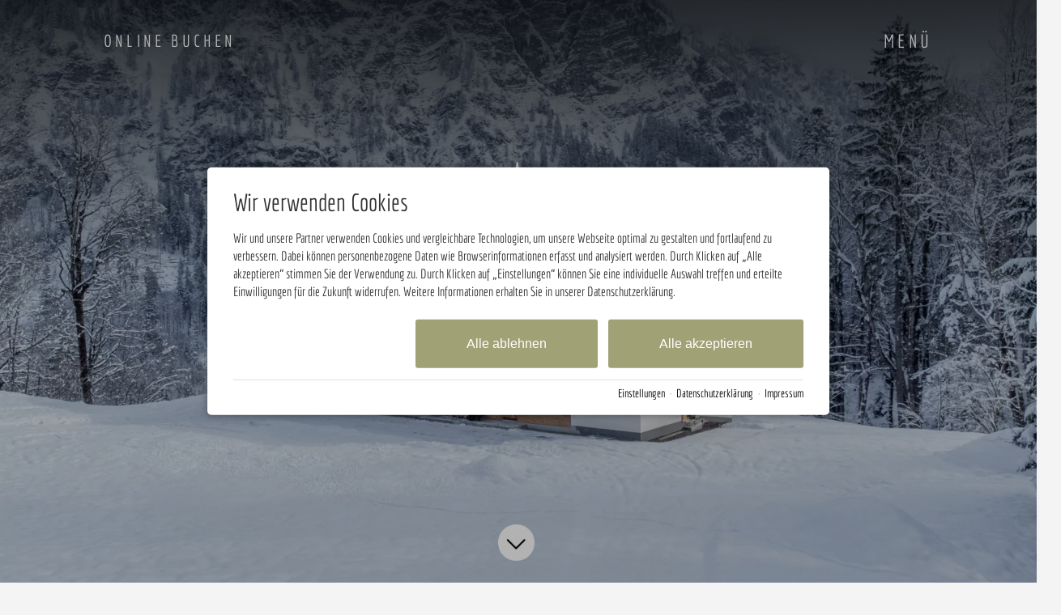

--- FILE ---
content_type: text/html; charset=utf-8
request_url: https://www.waldgut-oberstdorf.de/
body_size: 26843
content:
<!DOCTYPE html>
<html xmlns="http://www.w3.org/1999/xhtml" xml:lang="de" lang="de"  class=" c136405">
<head>
	<title>WALDGUT | Urlaub in Oberstdorf</title>
	
	<meta name="description" content="Unsere neuen Ferienwohnungen, Fuchs &amp; Hase, versprechen Ruhe &amp; Entspannung in der Natur. Ein idealer Ausgangspunkt, um Oberstdorf und das Allgäu zu entdecken.">
	<meta name="keywords" content="Allgäu, Ausblick, Bergblick, Ferienhaus, Ferienwohnung, Natur, Neueröffnung, Urlaub, Waldgut, Wohnungen, entspannen, erleben, wohnen">
	<meta http-equiv="Content-Type" content="text/html;charset=utf-8">
	<meta name="robots" content="index, follow">
	<meta name="tramino-cache" content="19.01.2026 10:24:38">
	<meta name="viewport" content="width=device-width, initial-scale=1, maximum-scale=5">
	<link rel="canonical" href="https://www.waldgut-oberstdorf.de/">
	<link rel="icon" type="image/png" sizes="16x16" href="https://storage.tramino.net/waldgut/1183656/16.png?r=1">
	<link rel="icon" type="image/png" sizes="32x32" href="https://storage.tramino.net/waldgut/1183656/32.png?r=1">
	<link rel="apple-touch-icon" type="image/png" sizes="180x180" href="https://storage.tramino.net/waldgut/1183656/180.png?r=1">

	<link rel="stylesheet" href="https://tramino.s3.amazonaws.com/css/2800_2238.css?r=12" type="text/css" media="all"  >
	<link rel="stylesheet" href="https://tramino.s3.amazonaws.com/css/824_3.css?r=12" type="text/css" media="all"  >
	<link rel="stylesheet" href="https://tramino.s3.amazonaws.com/css/5217_662.css?r=12" type="text/css" media="all"  >
	<link rel="stylesheet" href="https://tramino.s3.amazonaws.com/css/2897_146.css?r=12" type="text/css" media="all"  >
	<link rel="stylesheet" href="https://tramino.s3.amazonaws.com/css/3201_151.css?r=12" type="text/css" media="all"  >
	<link rel="stylesheet" href="https://tramino.s3.amazonaws.com/css/2901_355.css?r=12" type="text/css" media="all"  >
	<link rel="stylesheet" href="https://tramino.s3.amazonaws.com/css/4269_282.css?r=12" type="text/css" media="all"  >
	<link rel="stylesheet" href="https://tramino.s3.amazonaws.com/css/3231_41.css?r=12" type="text/css" media="all"  >
	<link rel="stylesheet" href="https://tramino.s3.amazonaws.com/css/2820_349.css?r=12" type="text/css" media="all"  >

		<!-- Init Consent -->
		<script>
		localStorage.setItem("consentPermission","false");
		window.ConsentChecksum = "022e17ea8e4b56279362591de2d4794d_v1";
		window.consentCodeBuffer = window.consentCodeBuffer || [];

		window.setConsentCookie = function( cvalue ) {
			const d = new Date();
			const cname = "Consent";
			const exdays = 365;

			d.setTime(d.getTime() + (exdays*24*60*60*1000));
			let expires = "expires="+ d.toUTCString();
			document.cookie = cname + "=" + cvalue + ";" + expires + ";path=/";
		}

		window.getConsentCookie = function( ) {
			let cname = "Consent";
			let name = cname + "=";
			let decodedCookie = decodeURIComponent(document.cookie);
			let ca = decodedCookie.split(';');

			for(let i = 0; i <ca.length; i++) {
				let c = ca[i];
				while (c.charAt(0) == ' ') {
					c = c.substring(1);
				}
				if (c.indexOf(name) == 0) {
					return c.substring(name.length, c.length);
				}
			}
			return "";
		}

		window.deleteConsentCookie = function( ) {
			let cname = "Consent";
			document.cookie = cname + "=; expires=Thu, 01 Jan 1970 00:00:00 UTC; path=/;";
		}

		window.releaseConsentBuffer = function() {			

			let buffer = window.consentCodeBuffer;
			const tempContainer = document.createElement('div');

			window.onerror = function (error, url, line, column, stack) {

				let fetch_url = "/api/codes/error/?" + new URLSearchParams({
					error_message: error,
					error_url: url,
				}).toString()

				fetch(fetch_url).then(function(response) {
				
				}).catch(function(err) {

				});
	        };

			for (var i = 0; i < buffer.length; i++) {
				let code_element = buffer[i];

				if ( code_element.released === true ) {
					console.log("[releaseConsentBuffer] skip double execution");
					continue;
				}

				if ( code_element.type == "javascript" ) {
	
					(function() {
						code_element.callback.call();
						//eval(code_element.callback);
					})();

				} else if ( code_element.type == "src" ) {
					var s = document.createElement('script');
					s.type = 'text/javascript';
					s.async = true;
					s.src = code_element.src;
					document.body.appendChild(s);
				}
				else if ( typeof code_element.content == "string" ) {
					
					if ( code_element.content !== undefined  ) {
						code_element.content = code_element.content.replace(/script_blocker/g, 'script');
						tempContainer.innerHTML += code_element.content;
					}
					
				}

				code_element.released = true;
			}

			let code_items = tempContainer.children;	
			

			for (let child of Array.from(code_items) ) {
			
				let error;
								
				if ( child.tagName === 'SCRIPT' ) {
					
					const newScript = document.createElement('script');
					if ( child.src ) {
						// Externe Skripte
						newScript.src = child.src;
						newScript.async = true; // Standardmäßig async laden
					} else {
						// Inline-Skripte
						try {
							newScript.textContent = child.textContent;
						} catch ( err ) {
		                	// console.log( "Code Error", err )
		                }
					}
					document.body.appendChild(newScript);
				} else {
					document.body.appendChild(child);
				}
                

               
            
			}

			window.onerror = null;

		}

		window.checkConsent = function() {

			let consent_html = document.querySelector(".TraminoConsent");

			if ( window.ConsentChecksum ) {
				if ( window.getConsentCookie() == window.ConsentChecksum ) {
						return true
					}
			}

			if ( consent_html !== null ) {
				if ( consent_html.dataset.checksum ) {
					if ( window.getConsentCookie() == consent_html.dataset.checksum ) {
						return true
					}
				}
			}

			return false;

		}


		window.checkReleaseConsent = function() {

			if ( window.checkConsent() ) {
				window.releaseConsentBuffer();
				localStorage.setItem("consentPermission","true");
				console.log("[checkReleaseConsent] granted - codes released");
			} else {
				localStorage.setItem("consentPermission","false");
				console.log("[checkReleaseConsent] not granted");
			}
		
		}

		</script>
		
	<script>
		window.dataLayer = window.dataLayer || [];
		function gtag(){dataLayer.push(arguments);}

		if( window.checkConsent() === false ) {

			gtag('consent', 'default', {
				'ad_storage': 'denied',
				'ad_user_data': 'denied',
				'ad_personalization': 'denied',
				'analytics_storage': 'denied',
				'personalization_storage': 'denied',
				'functionality_storage': 'denied',
				'security_storage': 'denied',
			});


		} else {
			gtag('consent', 'default', {
				'ad_storage': 'granted',
				'ad_user_data': 'granted',
				'ad_personalization': 'granted',
				'analytics_storage': 'granted',
				'personalization_storage': 'granted',
				'functionality_storage': 'granted',
				'security_storage': 'granted',
			});
		}
	</script>
	
	
	<script>var Tramino = {"destination":100,"lang":"de","client":39164,"request_id":"8487b4764abf832c077ecc0ef7dbd821","base":"","page":136405};</script>
	<script>(function(){var q=[];window.TraminoReady=function(f){return f?q.push(f):q}})()</script>
	<script  src="https://storage.tramino.net/static/root/js/jquery.min.js?r=12" type="text/javascript" ></script>
	<script  src="/tramino/js/imagescroll.js?r=12" type="text/javascript" ></script>
	<script  src="https://storage.tramino.net/static/root/js/jquery-ui.min.js?r=12" type="text/javascript" ></script>
	<script  src="https://tramino.s3.amazonaws.com/tramino/js/fancybox2/jquery.fancybox.pack.js?test&r=12" type="text/javascript" ></script>

	<script src="/tramino/js/require.min.js" data-main="/tramino/js/requirejs-main.js" async defer></script>
<script>
	window.loadJS = function(u, cb) {
        window._loadedScripts = window._loadedScripts || new Set();

        if (window._loadedScripts.has(u)) {
            if (typeof cb === "function") {
                cb();
            }
            return;
        }

        var r = document.getElementsByTagName("script")[0],
            s = document.createElement("script");
        s.src = u;

        // Callback erst ausführen, wenn das Script geladen wurde
        s.onload = function() {
            console.log("loadJS - script loaded");
            window._loadedScripts.add(u);
            if (typeof cb === "function") {
                cb();
            }
        };

        // Optional: Fehlerbehandlung
        s.onerror = function() {
            console.error("Fehler beim Laden des Skripts: " + u);
        };

        r.parentNode.insertBefore(s, r);
    };
	
	window.loadCSS = function(u) {
	    window._loadedCSS = window._loadedCSS || new Set();

	    if (window._loadedCSS.has(u)) {
	        return;
	    }

	    var r = document.getElementsByTagName("link")[0],
	        l = document.createElement("link");
	    l.href = u;
	    l.rel = "stylesheet";
	    l.type = "text/css";
	    l.media = "all";

	    r.parentNode.insertBefore(l, r);
	    window._loadedCSS.add(u);
	}
</script>

<style type="text/css">
/* Blocks/NavigationBigImage */
.T5217 { overflow: hidden; min-height: 100px; position: relative; height: 100vh; }


.T5217 .hide { display:none !important; }
.T5217 svg path { fill: #fff; }

.disable-scroll { overflow: hidden !important; -webkit-user-select: none; -moz-user-select: none; -ms-user-select: none; user-select: none; position: fixed !important; left: 0; right: 0; }
	
.T5217 .xlarge { font-size: 2rem; }
.T5217 .xlarge-sub { font-size: 1.2rem; }


.T5217 .header {
	position: relative;
}

.T5217 .direct-link,
.T5217 .nav-button { 
	cursor: pointer;
	text-transform: uppercase;
	outline: none;
	letter-spacing: .2em;
	border: 0;
	pointer-events: all;
	color: #fff;
	background:  transparent;
	padding: 1rem 0;
}

.T5217 .menu_wrapper a { transition: color .3s ease-in-out; }

.T5217 .header .menu_wrapper {
	display: flex;
	align-items: center;
	justify-content: space-between;
	z-index: 60;
	position: absolute;
	top: 0;
	left: 5%;
	right: 5%;
	height: 70px;
}

.T5217 .header .menu_wrapper.showscroll {
	position: fixed;
	left: 0;
	right: 0;
	top: 0;
	padding-left: 15px;
	padding-right: 15px;
	transition: background .3s ease-in-out;
}

.T5217 .header .menu_wrapper.showscroll .leftside-wrapper {
	max-width: min-content;
}

.T5217 .header .menu_wrapper .rightside-wrapper .menu-and-link {	
	display: flex;
	gap: 2rem;
}

/* Center logo in scroll navbar */
.T5217 .header .menu_wrapper.showscroll .logo_wrapper {
	position: absolute;
	left: 50%;
	transform: translateX(-50%);
}

.T5217 .header .menu_wrapper.bg_image.showscroll {
	background-size: contain !important;
}

.T5217 .header .menu_wrapper.noheaderimage {
	position: static;
	background-color: #333;
	padding-left: 15px;
	padding-right: 15px;
}

.T5217 .header .menu_wrapper.hidescroll {
	top: -100%;
	opacity: 0;
	transition: top .3s ease-in-out;
}

.T5217 .header .infobar_hero {
	position: absolute;
    bottom: 0;
    left: 0;
    padding: 0rem;
    display: flex;
    flex-direction: row;
    gap: 3px
}

.T5217 .header .infobar_hero a {
	list-style-type: none;
	text-decoration: none;
	color: #FFF;
	padding: 1.5rem;
	text-transform: uppercase;
	display: flex;
    align-items: center;
    gap: 1rem;
}

.T5217 .header .infobar_hero i {
	font-size: 1.5rem
}


/*

.T5217 .header .infobar_hero a:hover i {
	opacity: 1;
	text-shadow: 1px 1px 24px grey;
}


.T5217 .header .infobar_hero span {
	opacity: 0;
	text-shadow: 1px 1px 24px grey;
	display: none;
}

.T5217 .header .infobar_hero a:hover span {
	opacity: 1;
}

*/



.T5217 .open-menu { flex-basis:  25%; text-transform:uppercase; } 
.T5217 .open-menu.burgertext { display: flex; align-items: center; } 
.T5217 .open-menu.burgertext svg { margin-right: 0.5rem; } 

.T5217 .close_button { flex-basis:  25%; } 
.T5217 .direct-link { text-decoration: none; transform-origin: -100% 75%  !important; }
.T5217 .open-menu.leftside, .T5217 .close_button.leftside { text-align: left; opacity: 1; transition: all .3s ease-in-out; position: static; transform-origin: -75% 100%;}
.T5217 .open-menu.rightside, .T5217 .close_button.rightside { text-align: right; opacity: 1; transition: all .3s ease-in-out; position: static; transform-origin: 100% -75%;}

.T5217 .tel a { text-decoration: none; color:#fff; font-size: .8em; }
.T5217.showleft .tel { display:none; }

.T5217 .mailto a { text-decoration: none; color:#fff; font-size: .8em; }
.T5217.showright .mailto { display:none; }

.T5217 .tel .nomobile { display:initial; }
.T5217 .tel .mobile { display:none; }

.T5217 .tel a, .T5217 .mailto a {
	display: flex;
	align-content: center;
    align-items: center;
}
.T5217 .tel a i { margin-left: 8px; }
.T5217 .mailto a i { margin-left: 8px; }


/* .T5217:is(.showright) .header.navigation_left .open-menu.leftside { opacity: 0; position: absolute; left: -100%;transition: all 1s ease-in-out; }
.T5217:is(.showleft) .header.navigation_right .open-menu.rightside { opacity: 0; position: absolute; right: -100%;transition: all 1s ease-in-out; }

.T5217:is(.showright) .header.navigation_right .open-menu.leftside { opacity: 0; position: absolute; right: -100%;transition: all 1s ease-in-out; }
.T5217:is(.showleft) .header.navigation_right .open-menu.rightside { opacity: 0; position: absolute; left: -100%;transition: all 1s ease-in-out; } */

.T5217 .header #logo:not(.logo_central) { display: block; width: auto; z-index: 10; margin: 0; }
.T5217 .header.logo_pos_left #logo:not(.logo_central) { position: absolute; top: 4rem; left: 0; }
.T5217 .header.logo_pos_right #logo:not(.logo_central) { position: absolute; top: 4rem; right: 0; }
.T5217 .header.logo_pos_middle #logo:not(.logo_central) { position: absolute; top: 4rem; left: 50%;  transform:translate(-50%,0);  width: 100px; }

.T5217 .header #logo2 { display: block; width: 80px; margin: 0 auto; padding-top: 0px; padding-bottom: 0px; opacity: 0; transition: opacity 350ms; }
.T5217 .header #logo2.show  { opacity: 1; }

.T5217 .header .logo picture { width: 100%; height: auto;  }
.T5217 .header .logo img { width: 100%; height: auto; }

.T5217.outer-margin { margin: 1.5em !important; height: calc( 100vh - 3em ) !important; border-radius: 1em; }
@media (max-width: 600px) { .T5217.outer-margin { margin: 1em !important; } }


.T5217.logo_big .header #logo:not(.logo_central) { width: 160px; }
.T5217.quadrat-logo .header #logo:not(.logo_central) { width:  80px; }
/* .T5217 .header .menu_wrapper.showscroll #logo:not(.logo_central) { display: none; } */


.T5217:is(.showleft,.showright) #logo:not(.logo_central) { width:  80px; transition: all .3s ease-in-out; }

.T5217 .header .background-image > video { object-fit: cover; height: 100vh; }
.T5217 .header .background-image > picture > img {
	width: 100%;
	height: 100vh;
	background-size: cover;
	background-position: center center;
	object-fit: cover;
}


@media (min-height: 960px) {
	.T5217.subpage70 .header .background-image > picture > img { height: 80vh }
	.T5217.outer-margin.subpage70 { height: calc( 80vh - 3em ) !important }
}

.T5217 .header #logo.logo_central {
	z-index: 45;
	position: absolute;
	top: 40%;
	left: 50%;
	transform: translate(-50%,-50%);
	aspect-ratio: 18 / 8;
	opacity: 1;
	transition: scale .3s ease-in-out, opacity 350ms;
}
.T5217 .header .background-image #logo.logo_central.show { opacity: 1; }

.T5217.quadrat-logo .header .background-image #logo.logo_central { aspect-ratio: 1 / 1; }
.T5217.quadrat-logo .header .background-image #logo.logo_central img { height:200px !important; width: 200px !important; }


.T5217 .header .background-image #logo.logo_central picture { max-width: 150px; height: auto; }
.T5217:not(.navigation_fullwidth).showright .header .background-image #logo.logo_central { scale: .65;  transition: all .3s ease-in-out; }
.T5217:not(.navigation_fullwidth).showleft .header .background-image #logo.logo_central { scale: .65;  transition: all .3s ease-in-out; }


.T5217.navigation_fullwidth.showright .header .background-image #logo.logo_central { z-index: 1; }
.T5217.navigation_fullwidth.showleft .header .background-image #logo.logo_central { z-index: 1; }




.T5217 .header .background-image .slogan {
	position: absolute;
	bottom: 20%;
	right: 10%;
	left: 5%;
	text-align: right;
	z-index: 6;
	color: #fff;
	hyphens: auto;
}

.T5217.S9285 .header .background-image .slogan {text-align: left; }

.T5217 .header .background-image .slogan span {
	line-height: 1.1;
	hyphens: auto;
}

.T5217 .header .background-image .slogan .subheadline {
	letter-spacing: .05em;
	margin-top: 15px;
	hyphens: auto;
}
.T5217 .header .background-mask {
	background-color: black;
	background: linear-gradient(180deg, rgba(0, 0, 0, 0.7) 0%, transparent 50%);
	height: 100%;
	width: 100%;
	z-index: 3;
	position: absolute;
	top: 0;
	left: 0;
	pointer-events: none;
}

.T5217 .header .background-mask2 {
	background-color: black;
	background: linear-gradient(0deg, rgba(0, 0, 0, 0.7) 0%, transparent 50%);
	height: 100vh;
	width: 100%;
	z-index: 3;
	position: absolute;
	top: 0;
	left: 0;
	pointer-events: none;
	min-height: 100vh;
	min-height: -webkit-fill-available;
}

.T5217.showright .downarrow,
.T5217.showleft .downarrow {
	display: none;
	transition: all .3s ease-in-out;
}

.T5217 .downarrow {
    width: 45px;
    height: 45px;
    position: absolute;
    top: 90%;
    left: 50%;
    right: 50%;
    z-index: 50;
    margin-left: -25px;
    cursor: pointer;
    background-color: #fff;
    border-radius: 45px 45px 45px 45px;
    animation-name: downarrow;
    animation-delay: 1s;
    animation-duration: 5s;    
    animation-iteration-count: 10;
    animation-timing-function: ease-in-out;
}

.T5217 .downarrow i {
    position: absolute;
    right: calc(50% - 13px);
    top: calc(55% - 13px);
    font-size: 26px;
    pointer-events: none;
    z-index: 50002;
    color: #000;
}

@keyframes downarrow{
    0%   { transform: scale(1); }
    80%   { transform: scale(1); }
    85%  { transform: scale(1.2); }
    90%  { transform: scale(1); }
    95%  {transform: scale(1.2); }
    100% { transform: scale(1); }
}

.T5217 .signet {
	position: absolute;
	bottom: 2rem;
	right: 2rem;
	width: clamp(60px,10%, 100px);
}

.T5217 .signet img {
	width: 100%;
	height: auto;
}

.T5217 .header .navigation-area {
	background-color: #333;
	position: fixed;
	top: 0;
	width: 100vw;
	height: 100vh;
	transition: all .3s ease-in-out;
	z-index: 54;
}

.T5217:is(.show_left,.show_right) .header .navigation-area {
	width: 100vw;
	height: 100vh;
}


.T5217 .header.navigation_right .navigation-area.rightside { right: -100%; left: auto; overflow:hidden; }
.T5217 .header.navigation_right .navigation-area.leftside { left: -100%; right: auto; }

.T5217 .header.navigation_left .navigation-area.rightside { left: -100%; right: auto; overflow:hidden; }
.T5217 .header.navigation_left .navigation-area.leftside { right: -100%; left: auto; }


.T5217:is(.showleft,.showright) .header .navigation-area {	transition: all .3s ease-in-out; }
.T5217.showright .header.navigation_right .navigation-area.rightside { right: 0; left: auto; text-align: left;  }
.T5217.showleft .header.navigation_right .navigation-area.leftside { left: 0; right: auto; }

.T5217.showright .header.navigation_left .navigation-area.rightside { left: 0; right: auto; text-align: left;  }
.T5217.showleft .header.navigation_left .navigation-area.leftside { right: 0; left: auto; }


.T5217 .header .navigation-area .navigation-tree {
	height: 100%;
	display: flex;
	flex-direction: column;
	margin-right: 10%;
	text-align: right;
	justify-content: center;
	align-items: flex-end;
}

.T5217 .header .navigation-area .navigation-tree.leftside {
	height: 100%;
	display: flex;
	flex-direction: column;
	justify-content: center;
	align-items: flex-start;
	text-align: left;
	padding-left: 0;
	margin-left: 10%;
	margin-top: -10%;
}


.T5217 .header .navigation-area .navigation-tree .ul ul{
	padding-left: 0;
}

.T5217 .header .navigation-area .navigation-tree .ul ul ul {
	padding-left: 20px;
}

.T5217 .header .navigation-area .navigation-tree .ul ul li{
	list-style: none;
}

.T5217 .header .navigation-area .navigation-tree .ul ul li a{
	text-decoration: none;
	color: #fff;
	cursor: pointer;
	display:  block;
}
.T5217 .header .navigation-area .navigation-tree .ul ul li .ul{
	position: absolute;
	top: -500px;
	right: -500px;
	opacity: 0;
}
.T5217 .header .navigation-area .navigation-tree .ul ul li .ul a{ padding: 2px 0; }

.T5217 .header .navigation-area .navigation-tree .ul ul li .ul.active {
	position: static;
  	opacity: 1;
  	transition: opacity 1s linear;
}

/* ************** */
/* Fullwidth Navi */
/* ************** */

.T5217 .header .navigation-area.fullwidth { width: 100%; }

.T5217 .header .navigation-area.fullwidth .navigation-tree.rightside {
	margin: 0;
}

.T5217 .header .navigation-area.fullwidth .navigation-tree.rightside > .ul {
	padding: 2rem;
}

/* Nav Container */
.T5217 .header .navigation-area.fullwidth .navigation-tree.rightside > .ul {
	margin: 0 auto;
	max-width: 1500px;
	width: 100%;
}

/* Whole Nav */
.T5217 .header .navigation-area.fullwidth .navigation-tree > .ul > .nav {
	display: flex;
	text-align: left;
	flex-wrap: wrap;
	justify-content: flex-start;
	gap: 3rem
}

/* Nav Items */
.T5217 .header .navigation-area.fullwidth .navigation-tree > .ul > .nav > li {
	min-width: 300px;
	flex: 1 1 300px;
}

/* Nav Item Headline Small */
.T5217 .header .navigation-area.fullwidth .navigation-tree.rightside > .ul > .nav > li > a {
	opacity: 0.7;
	font-size: 0.9rem;
	font-weight: lighter;
	margin-bottom: 1rem;
}


/* All Nav Items visible */
.T5217 .header .navigation-area.fullwidth .navigation-tree .ul ul li .ul {
	position: static;
  	opacity: 1;
  	transition: opacity 1s linear;
}

/* No identation for second layer nav */
.T5217 .header .navigation-area.fullwidth .navigation-tree.rightside > .ul > .nav > li > .ul > .nav {
	padding-left: 0;
}

.T5217 .header .navigation-area.fullwidth .navigation-tree > .ul > .nav > li > .ul > .nav > li > a {
	font-weight: bold;
}

/* Hotfix für Spluegen */

.Mandant_62565 .T5217 .header .navigation-area.fullwidth .navigation-tree.rightside > .ul > .nav > li > a { 
	font-size: 1.4rem; font-weight: bold;
	opacity: 1;
}
.Mandant_62565  .T5217 .header .navigation-area.fullwidth .navigation-tree > .ul > .nav > li > .ul > .nav > li > a {
	font-size: 1.3rem;
	opacity: 0.8;
}



.T5217 .header .navigation-area .navigation-tree .infobar { 
	display: flex; flex-wrap: wrap; justify-content: flex-end; margin-top: 20px; 
	gap: 0.5em;
}
.T5217 .header .navigation-area .navigation-tree .infobar a { text-decoration: none;  color: #fff; padding-left: 10px; }


/* Hero Image */
.T5217.S8573 .header .background-image >  picture > img {
	height: 100vh;
}

.T5217.S8573 .header .navigation-area {
	height: 100vh;
} 

/*
.T5217.S8573 .header .navigation-area .navigation-tree {
	margin-top: 10%;
	height: calc( 50vh - 150px);
	justify-content: start;
	overflow-y: auto;
}
.T5217.S8573 .header .navigation-area .navigation-tree .bs-subnavigation-area { margin-top: -35px; }
*/

/* Headline horiziontal zentriert */
.T5217.S9234 .header .background-image .slogan {
    position: absolute;
    text-align: center;
    margin-left: auto;
    margin-right: auto;
    left: 2rem;
    right: 2rem;
}

/* Headline Schatten */
.T5217.S9233 .header .background-image .slogan span {
    text-shadow: 2px 3px 25px #222;
    line-height: 1.1;
}

/* Headline vertikal zentrieren */
.T5217.S9263 .header .background-image .slogan {
    bottom: 50%;
    transform: translateY(50%);
}

/* Rand für zentriertes Logo */
.S8677.T5217 .header .background-image #logo.logo_central {
	border: 2px solid #fff;
	padding: 40px;
}

/* Schriftgröße Anpassen */
.S9262.T5217 .navigation-tree.rightside {
    container-type: size;
}

.S9262.T5217 ul.nav {
    resize: horizontal;
}

.S9262.T5217 a.specialfont.fontsize_large {
    font-size: min(7cqw,2.52rem);
}



@media (max-width: 350px) {
    .T5217.S9234 .header .background-image .slogan {
        left: 3.5rem;
        right: 3.5rem;
    }
    .T5217.S9234 .xlarge {
        font-size: 1.5rem;
    }
    .T5217.S9234 .xlarge-sub {
        font-size: 0.9rem;
    }

	.T5217 .tel .nomobile { display:none; }
	.T5217 .tel .mobile { display:initial; }

}



@media (min-width: 1280px) {
	.T5217.S8573 .header .navigation-area .navigation-tree {
		margin-top: 7%;
	}
	.T5217 .header .navigation-area .navigation-tree .infobar {
		position: absolute;
		bottom: 5%;
		right: 16.6%;
		z-index: 50;
	}
}



/* Responsive */
@media (min-width: 390px) {
	.T5217 .header #logo:not(.logo_central) { width: 115px; }
	.T5217.logo_big .header #logo:not(.logo_central) { width: 200px; }
}


@media (min-width: 567px) {
	.T5217  { height: auto; }

	.T5217.S8573:not(.option_noheaderimage) {  height: 70vh; }
	.T5217.S8573 .header .background-image >  picture > img{
		height: 70vh;
	}
	.T5217 .header #logo:not(.logo_central) { width: 130px; }
	.T5217.quadrat-logo .header #logo:not(.logo_central) { width: 80px; }

	.T5217 .header .background-image > video {  aspect-ratio: 16 / 9; height: auto; }

	.T5217 .header .background-image #logo.logo_central  { z-index: 55; }
	.T5217.showright .header .background-image #logo.logo_central  { left: 20%; }
	.T5217 .header .background-image #logo.logo_central picture { max-width: 170px;  }
	.T5217 .header .menu_wrapper { left: 10%; right: 10%; }
	.T5217 .header .menu_wrapper.showscroll { padding-left: 10%; padding-right: 10%; }

	.T5217.showright .header .navigation-area.rightside { text-align: right; }
	.T5217 .nav-button:hover { font-weight: bolder; transition: all .2s ease-in-out; }
	
	
	.T5217 .header .menu_wrapper.showscroll #logo2 { width:  120px; }
	.T5217 .header .menu_wrapper.showscroll #logo2.quadrat-logo { width: 85px;  }

	.T5217 .xlarge { font-size: 2.2rem; }
	.T5217 .xlarge-sub { font-size: 1.3rem; }

	.T5217 .downarrow { top: 90%; }
}

@media (min-width: 768px) {

	.T5217 .header #logo:not(.logo_central) { width: 150px; }
	.T5217.logo_big .header #logo:not(.logo_central) { width: 250px; }
	.T5217.quadrat-logo .header #logo:not(.logo_central) { width: 90px; }

	.T5217.showright .header .background-image #logo.logo_central  { left: 50%; }
	.T5217 .header .background-image #logo.logo_central picture { min-width: 180px; }

	.T5217 .header .menu_wrapper { height: 90px; }
	.T5217 .header .menu_wrapper.showscroll #logo2 { width:  140px;  }
	.T5217 .header .menu_wrapper.showscroll #logo2.quadrat-logo { width:  90px;  }
	.T5217 .header .menu_wrapper.showscroll .leftside-wrapper {	max-width: none; }
	

	.T5217 .header .navigation-area { width: 60vw; }
	.T5217 .mask.show { opacity: .55; transition: all .6s ease-in-out; }
	.T5217 .mask { opacity: 0; position: absolute; height: 100vh; width: 100vw; top: 0; left: 0; z-index: 50; background-color: #000; pointer-events: none;}
	
	.T5217 .header .navigation-area .navigation-tree.rightside { margin-right: 16.6%; padding-right: 0; }
	.T5217 .header .navigation-area.rightside .contact_infos { right: 16.6%; padding-right: 0; }
	.T5217 .header .navigation-area .navigation-tree.leftside { margin-left: 16.6%; padding-left: 0; }
 	

	.T5217 .open-menu.leftside { text-align: left; opacity: 1; transition: all .3s ease-in-out; position: static;}
	.T5217 .open-menu.rightside { text-align: right; opacity: 1; transition: all .3s ease-in-out; position: static;}

	.T5217:is(.showright) .open-menu.leftside { text-align: left; opacity: 1; transition: all .3s ease-in-out; position: static; }
	.T5217:is(.showleft) .open-menu.rightside { text-align: right; opacity: 1; transition: all .3s ease-in-out; position: static; }
	
	.T5217 .xlarge { font-size: 3rem; }
	.T5217 .xlarge-sub { font-size: 1.4rem; }

	.T5217 .tel a { font-size: .9em; }
	.T5217 .mailto a { font-size: .9em; }

	.T5217 .header .infobar_hero {
	    padding: 1rem;
	    flex-direction: column;
	}
	.T5217 .header .infobar_hero a { padding: 1rem; }
	.T5217 .header .infobar_hero span { display: block; }


	.T5217 .header .background-image .slogan { left: 10%; }
}

@media (min-width: 1024px) {
	.T5217 .header #logo:not(.logo_central) { width: 170px; }
	.T5217.logo_big .header #logo:not(.logo_central){ width: 300px; }
	.T5217.quadrat-logo .header #logo:not(.logo_central) { width: 100px; }
	.T5217 .header .background-image #logo.logo_central picture { min-width: 190px;  }

	.T5217 .header .menu_wrapper { height: 95px; }
	.T5217 .header .menu_wrapper.showscroll #logo2  { width: 160px;  }
	.T5217 .header .menu_wrapper.showscroll #logo2.quadrat-logo  { width: 95px; }
	
	.T5217 .xlarge { font-size: 3.5rem; }
	.T5217 .xlarge-sub { font-size: 1.5rem; }
}

@media (min-width: 1280px) {
	.T5217 .header #logo:not(.logo_central) { width: 200px; }
	.T5217.quadrat-logo .header #logo:not(.logo_central) { width: 115px; }
	.T5217.logo_big .header #logo:not(.logo_central) { width: 360px; }
	.T5217 .header .background-image #logo.logo_central picture { min-width: 200px; }

	.T5217 .header .menu_wrapper { height: 100px; }
	.T5217 .header .menu_wrapper.showscroll #logo2 { width:  180px; }
	
	.T5217 .header .menu_wrapper.showscroll #logo2.quadrat-logo { width:  100px; }

	.T5217 .xlarge { font-size: 4rem; }
	.T5217 .xlarge-sub { font-size: 1.6rem; }

}

@media ( min-aspect-ratio: 16 / 9 ) and ( min-width: 567px ) {
	.T5217:not(.option_noheaderimage) { height: 100vh }
	.T5217 .header .background-image > video {  aspect-ratio: auto; height: 100vh; }
	
}

@media ( min-aspect-ratio: 18 / 7 ) and ( min-width: 567px ) {
	.T5217 .xlarge { font-size: 2.8rem; }
	.T5217 .xlarge-sub { font-size: 1.2rem; }
}




/* Handling navigation color */
.T5217 .menu_wrapper.showscroll .nav-button, 
.T5217.showright .menu_wrapper .open-menu.nav-button,
.T5217 .menu_wrapper.showscroll a,
.T5217 .header .navigation-area .navigation-tree .ul ul li a,
.T5217 .header .navigation-area .navigation-tree .infobar a { color: var(--navigation-color) !important; }

.T5217 .close_button svg path { fill: var(--navigation-color); }

/* handling navigation bg */
.T5217 .menu_wrapper.showscroll { background-color: var(--navigation-bgcolor) !important; }
.T5217 .header .infobar_hero a { background-color: var(--navigation-bgcolor) !important; }
.T5217 .header .navigation-area { background-color: var(--navigation-bgcolor) !important; }
.T5217 .mask { background-color: var(--navigation-bgcolor) !important; }

</style>

<script type="text/javascript">
// Blocks/NavigationBigImage

TraminoReady(function() {

	const scroll_offset = 250;
	const $T5217 = $(".T5217");
	let lastScrollY = null;
	
	if ( $T5217.hasClass("option_scrolldown") && ! $T5217.hasClass("option_scrolldown") ) {
		let $scroll_id = $('#TraminoInhalt').find('section')[0].id;
		$('html, body').animate({
	        scrollTop: $('#' + $scroll_id).offset().top - 100
	    }, 2000);
    }

	$('#downarrow').on('click', function(event) {
        event.preventDefault();
        var offset = $(this).offset().top + $(this).outerHeight() + parseInt($(this).css('bottom'));        
        $('html, body').animate({
            scrollTop: offset
        }, 1000);
    });

	if ( ! $T5217.hasClass("option_sticky") && ! $T5217.hasClass("option_noheaderimage") ) {
		let lastScroll = 0;

		$(window).on("scroll touchmove",function(e){
	     	let currentScroll = $(window).scrollTop();
			if ( currentScroll < 0 ) currentScroll = 0;
	     	if ( currentScroll < lastScroll ){
	 			$('.menu_wrapper').addClass('showscroll').removeClass('hidescroll');
	 			$('#logo2').addClass('show');
	     	}
	     	if ( currentScroll > lastScroll && currentScroll >= scroll_offset ){
	 			$('.menu_wrapper').addClass('hidescroll').removeClass('showscroll');
	     	}
	     	if ( currentScroll === 0) {
	 			$('.menu_wrapper').removeClass('showscroll');
	 			$('.menu_wrapper').removeClass('hidescroll');
	 			$('#logo2').removeClass('show');
	     	}
			lastScroll = currentScroll;
		});
	}

	if ( $T5217.hasClass("option_sticky") && ! $T5217.hasClass("option_noheaderimage") ) {
		let lastScroll = 0;
		let myTimeout1 = 0;
		let myTimeout2 = 0;

		$(window).on("scroll touchmove",function(e){
	     	let currentScroll = $(window).scrollTop();
			if ( currentScroll < 0 ) currentScroll = 0;

			if ( currentScroll > lastScroll && currentScroll >= scroll_offset ){
	 			$('.menu_wrapper').addClass('showscroll').removeClass('hidescroll');
	 			$('#logo2').addClass('show');
				
	     	}
	  
	     	if ( currentScroll <= scroll_offset) {
	 			$('.menu_wrapper').removeClass('showscroll');
	 			$('.menu_wrapper').removeClass('hidescroll');
				
 				$('#logo2').removeClass('show');

	 		
	     	}
	     	
			lastScroll = currentScroll;
		});
	}

	// Open Handling
	$('.T5217 .header .open-menu').on('click',function(){

		var $button = $(this);
		var $close_button = $button.parent().find(".close_button");

		if ( $button.hasClass('leftside') ) {


			lastScrollY = window.scrollY;

			$('.T5217').removeClass('showright');
			
			$('.T5217').addClass('showleft');
			$button.addClass("hide")
			$close_button.removeClass("hide");
			$('.T5217 .mask').addClass('show');
 		  	$('body').addClass('disable-scroll');
 		  	
			
		} else {
		
			lastScrollY = window.scrollY;

			$('.T5217').removeClass('showleft');
			
			$('.T5217').addClass('showright');
			$button.addClass("hide")
			$close_button.removeClass("hide");
			$('.T5217 .mask').addClass('show');
 		  	$('body').addClass('disable-scroll');
			
		}

	   
	});

	// Close Handing
	$('.T5217 .header .close_button').on('click',function(){

		var $close_button = $(this);
		var $button = $close_button.parent().find(".open-menu");

		if ( $button.hasClass('leftside') ) {
			$button.removeClass("hide")
			$close_button.addClass("hide");
			$('.T5217').removeClass('showleft');
			$('.T5217 .mask').removeClass('show');
 		  	$('body').removeClass('disable-scroll');

 		  	if ( lastScrollY > 0 ) {
 		  		window.scrollTo({ top: lastScrollY, behavior: 'smooth' });
 		  	}
		} else {
			$button.removeClass("hide")
			$close_button.addClass("hide");
			$('.T5217').removeClass('showright');
			$('.T5217 .mask').removeClass('show');
 		  	$('body').removeClass('disable-scroll');

 		  	if ( lastScrollY > 0 ) {
 		  		window.scrollTo({ top: lastScrollY, behavior: 'smooth' });
 		  	}
		}

	});



	
	$('.T5217 .header .navigation-area:not(.fullwidth) .navigation-tree > .ul > .nav > li > a').on('click',function(e){
		// auskommentier weil sonst der Jump blockiert wird
		if( $(this).siblings().length > 0 && !$(this).parents().children('.ul:first').hasClass('active') ){ e.preventDefault(); } else { }
		if ( $(this).parents().children('.ul:first').hasClass('active') ) { 
			$(this).parents().children('.ul:first').removeClass('active'); 
		} else {
			$('.T5217 .header .navigation-area .navigation-tree .ul ul li .ul').removeClass('active');
			$(this).parents().children('.ul:first').addClass('active');
		} 
	});

});</script>


	<link rel="stylesheet" type="text/css" href="https://cdn2.tramino.net/static/tramino/traminoicon-v1.41/style.css">

	<style>
		@property --navigation-color {
			syntax: "<color>";
			inherits: true;
			initial-value: #FFFFFF;
		}

		@property --navigation-bgcolor {
			syntax: "<color>";
			inherits: true;
			initial-value: transparent;
		}

	</style>


	
		<style>
			.T5217 { --navigation-bgcolor: #3e5d58;  }
		</style>
	


	

<style>
	#TraminoAnhang394840.T2897 .wrapper {
			background-color: #405e58;
				padding: 1.5rem 2rem !important;
			color: #FFFFFF;
		}
		#TraminoAnhang394840.T2897 .textile .button,#TraminoAnhang394840.T2897 .S6529 .textile a.button { color: #405e58 !important; }

	#TraminoAnhang394840.T2897 .color { color: #bb837b !important; }
		#TraminoAnhang394840.T2897 .textile a:not(.button,.btn) { color: #bb837b !important; }
		#TraminoAnhang394840.T2897 .textile .button,#TraminoAnhang394840.T2897 .S6529 .textile a.button { background-color: #bb837b !important; }

</style>

	<style type="text/css">

		.T3201 .parallax  { height: 22.8571428571429vw; }
		

		#TraminoAnhang394826 .parallax { 
			background-image: url(https://storage.tramino.net/waldgut/1303402/2400x1800.jpg);
		}
				
		/* Hintergrund-Bild abhängig von Bildschirmhöhe laden */
		
		@media all and (min-height: 1280px) and (max-height: 1600px) {
			#TraminoAnhang394826 .parallax { 
				background-image: url(https://storage.tramino.net/waldgut/1303402/2000x1500.jpg);
			}
		}
		
		@media all and (min-height: 1024px) and (max-height: 1279px) {
			#TraminoAnhang394826 .parallax {
				background-image: url(https://storage.tramino.net/waldgut/1303402/1680x1260.jpg);
			}
		}
		
		@media all and (min-height: 768px) and (max-height: 1023px) {

			#TraminoAnhang394826 .parallax {
				background-image: url(https://storage.tramino.net/waldgut/1303402/1424x1068.jpg);
			}
		}
		
		@media all and (min-width: 568px) and (max-width: 767px) {

			#TraminoAnhang394826 .parallax {
				background-image: url(https://storage.tramino.net/waldgut/1303402/767x575.jpg);
			}
		}
		
		@media all and (max-width: 567px) {
			
			#TraminoAnhang394826 .parallax {
				background-image: url(https://storage.tramino.net/waldgut/1303402/567x425.jpg);
			}
		}
		
	
	
	</style>


<style type="text/css">
/* Blocks/TextBild */

.T2901 .block_wrapper { display: flex; flex-direction: column; }

.T2901 .col {
	flex-grow: 1;
	max-width: 595px;
	box-sizing: content-box;
	margin: 0 50px 0 0;
}

.T2901 .hyphens { hyphens: auto; }

.T2901 .col2 { margin: 0; }

.T2901 .col2 :is(img,video) { width: 100%; height: auto; aspect-ratio: 595 / 350; max-width: 595px; object-fit: cover; }

.T2901 .col2 .video {
	display: block;
	position: relative;
}

.T2901 .col2 .video:before {
	display: block;
	content: " ";
	width: 100%;
	padding-top: 56.25%;
}
.T2901 .col2 .video > .inner {
	position: absolute;
	top: 0;
	left: 0;
	right: 0;
	bottom: 0;
	background-size: cover;
	background-repeat: no-repeat;
	background-position: center;
}

.T2901 .col2 .video .play {
	position: absolute;
	top: 50%;
	left: 50%;
	transform: translate(-50%,-50%);
}
.T2901 .col2 .video .play i {
	font-size: 100px;
	color: #FFF;
	text-shadow: 0px 0px 10px rgba(0,0,0,0.5);
}

/* Für Tabellen im Textfeld */
.T2901 .text:has(table) { overflow-x: scroll; }


.T2901 .headline {
	margin: 20px 0px;
	width: 90%;
}
.T2901 .intro {
	margin-bottom: 24px;
	margin-top: -20px;
}


/* Weil manche Seiten seltsame Schrift-Dicken haben ~Michi, 06.10.17 */
.T2901 strong { font-weight: bold; }
.T2901 .subheadline { font-weight: bold; margin-bottom: 15px; }



.T2901 .button2 {
	text-decoration: none;
	padding: 4px 15px;
	font-weight: bold;
}

.T2901 .motiv {
	margin: 0px auto 10px auto;
	width: 100px;
}


/* Schatten Box */
.S5514 .block_wrapper {
	background-color: #fff;
	box-shadow: 2px 2px 7px rgba(0,0,0,0.2);
}

.S5514 .col { width: 575px; }

/* Schattenbox */
.T2901.S5514 .col1 {
	padding: 20px 20px 20px 0px !important;
}

/* Schattenbox - aber nicht umgedreht */
.T2901.S5514:not(.S7790, .S9264) .col1 {
	padding: 20px 20px 20px 40px !important;
	
}


/* Schatten Bild  */
.S6127 .col2 :is(img,video) {
	box-shadow: 2px 2px 12px rgba(0,0,0,0.2);
}

/* Großes Bild  */
.T2901.S4666 .col1 { max-width: 287px; }
.T2901.S4666 .col2 { max-width: none; margin: 0; }
.T2901.S4666 .col2 :is(img,video) { aspect-ratio: 862 / 525; }

/* Mittleres Bild */
.T2901.S6712 .col1 { max-width: 662px; }
.T2901.S6712 .col2 { max-width: none; margin: 0;  }
.T2901.S6712:not(.S7715):not(.S6382) .col2 :is(img,video) { aspect-ratio: 287 / 175; }

/* Kleineres Bild  */
.T2901.S4667 .block_wrapper { flex-direction: row;}
.T2901.S4667 .col1 { max-width: 75%; }
.T2901.S4667.S7790 .col1 { max-width: 75%; flex-shrink: 0; } /* umgedreht */
.T2901.S4667 .col2 { max-width: none; width: 25%; margin: 0; flex-grow: 0; }
.T2901.S4667:not(.S7715):not(.S6382) .col2 :is(img,video) { aspect-ratio: 370 / 220; }

@media all and (max-width: 567px) {
	.T2901.S4667 .block_wrapper { flex-direction: column; align-items: center; }
	.T2901.S4667 .col2 { max-width: 75% !important; }
	.T2901.S4667 .col1 { max-width: 100% !important; }
}


/* Kleines Bild */
.T2901.S7524 .col1 { max-width: 85%;}
.T2901.S7524 .col2 { max-width: 115px; width: 15%; margin: 0; flex-grow: 0; }
.T2901.S7524:not(.S7715):not(.S6382) .col2 :is(img,video) { aspect-ratio: 115 / 70; }

/* Hochformat erzwingen */
.T2901.S5306 .col2 :is(img,video) { aspect-ratio: 287 / 462 !important; }

/* Originalauflösung  */
.T2901.S6225 .col2 :is(img,video) { aspect-ratio: auto !important; }

/* Quadratisch */
.T2901.S7715 .col2 :is(img,video) { aspect-ratio: 1 / 1; }

/* Rundes Bild */
.S6382 .col2 .Bild {
	display: block;
	overflow: hidden;
	border-radius: 50%;
}

.S5514.S6382 .col2 {
	padding: 20px;
}

.T2901.S6382 .col2 :is(img,video) { aspect-ratio: 1 / 1; }


/* Zwei Bilder */
.two_pictures_c {
	display: flex;
	flex-direction: row;
}

 .T2901:not(.S7715) .two_pictures_c :is(img,video) { 
	aspect-ratio: 287 / 462 !important; 
} 

.two_pictures_1,
.two_pictures_2 {
	flex-grow: 1;
	width: 25%;
}

.two_pictures_1 {
	margin-right: 0.5rem !important;
}

.two_pictures_2 {
	margin-left: 0.5rem !important;
}

/* Dunkler Hintergrund  */
.S7812 .background {
	color: #fff !important;
	padding: 40px 40px 0px 40px;
}

.S7812 .color {
	color: #7b237d !important;
}


.T2901.S7812 .col {
	margin: 0;
}

.T2901.S7812 .col2{
	margin: 0 !important;
}

/* Weißer Hintergrund */
.S5028 { background-color: #fff;  }
.S5028 .col { width: 575px; }
.S5028 .col2 { padding-top: 0px; }
.S5028 .col1 { box-sizing: content-box ;padding-top: 30px; padding-left: 40px; }

/* Überschrift in Großbuchstaben */
.T2901.S9265 .headline { text-transform: uppercase; }

/* Dachzeile in Großbuchstaben */
.T2901.S9266 .subheadline { text-transform: uppercase; }

/* Reihenfolge  umdrehen */
.T2901.S7790 .col1 { order: 2; margin: 0; }
.T2901.S7790 .col2 { order: 1; margin: 0 50px 0 0; }

.T2901.S7790 .subheadline { padding-top:12px; }

.T2901.S6712.S7790 .col { flex-basis: 50% !important; }


.T2901.S6712.S7790 .intro { margin-top: 0 !important; }

/* Tablet / Desktop umdrehen */
@media (min-width: 567px) {
	.T2901.S9264 .col1 { order: 2; margin: 0; }
	.T2901.S9264 .col2 { order: 1; margin: 0 50px 0 0; }


	.T2901.S9264 .subheadline { padding-top:12px; }

	.T2901.S6712.S9264 .col { flex-basis: 50% !important; }

	.T2901.S6712.S9264 .intro { margin-top: 0 !important; }
}

/* VOlle Bildschrimbreite */
.T2901.S9230 .block_wrapper {
	width: 100% !important;
	padding: unset !important;
	margin: unset !important;
	justify-content: space-between;
}

.T2901.S9230 .col {
	max-width: none !important;
	margin: unset !important;
	width: 50%;
}

.T2901.S9230 .col1 {
	display: flex;
	justify-content: center;
}

.T2901.S9230 .col1 .wrapper {
	max-width: 662px;
	padding: 1rem;
}

.T2901.S9230 .col2 .Bild, .T2901.S9230 .col2 picture, .T2901.S9230 .col2 picture :is(img,video)  {display: block;height: 100%}
.T2901.S9230 .col2 :is(img,video) {
	max-width: unset;
	object-fit: cover;
}

@media (min-width: 567px) {
	.T2901.S9230 .col1 .wrapper { padding: 1.2rem; }
}

@media (min-width: 768px) {
	.T2901.S9230 .col1 .wrapper { padding: 1.3rem; }
}

@media (min-width: 1024px) {
	.T2901.S9230 .col1 .wrapper { padding: 1.6rem; }
}

@media (min-width: 1280px) {
.T2901.S9230 .col1 .wrapper { padding: 2rem; }
}



/* Schmuckmotiv Linksbündig */
.T2901.S9231 .motiv {
	margin: 0px auto 10px 0px;
}

/* Schmuckmotiv Rechtsbündig */
.T2901.S9232 .motiv {
	margin: 0px 0px 10px auto;
}

/*  Schrift bündig mit Bildoberkante */
.T2901.S8977 .headline { margin-top: 0px !important; }

/* image_rounded_light  */

.T2901 .image_rounded_light .col2 .Bild {
	border-radius: 3rem;
	overflow: hidden;
}

/* block_rounded_light  */

.T2901 .block_rounded_light.block_wrapper {
	border-radius: 3rem;
	overflow: hidden;
}
/*  block_image_overlay  */

.T2901 .block_wrapper.block_image_overlay {
	background-color: transparent !important;
	background-image: linear-gradient(180deg, var(--bg_color), 59%,var(--bg_color),59%, transparent, 100%,transparent);
}
.T2901 .block_wrapper.block_image_overlay .Bild { margin: 0 0.5rem; }

/* In kombination mit umgedreht */
.T2901.S7790 .block_wrapper.block_image_overlay {
	background-image: linear-gradient(0deg, var(--bg_color), 59%,var(--bg_color),59%, transparent, 100%,transparent);
}

@media (min-width: 567px) {
	.T2901 .block_wrapper.block_image_overlay {
		background-color: transparent !important;
		background-image: linear-gradient(90deg, var(--bg_color), 59%,var(--bg_color),59%, transparent, 100%,transparent);
	}

	.T2901.S7790 .block_wrapper.block_image_overlay {
	background-image: linear-gradient(-90deg, var(--bg_color), 59%,var(--bg_color),59%, transparent, 100%,transparent);
	}

	.T2901 .block_wrapper.block_image_overlay .Bild { margin: 2rem 0; }
}



/* Responsive  */
@media all and (min-width: 1024px) and (max-width: 1279px) {

	.T2901 .col { max-width: 440px; }
	.T2901 .col2 {  max-width: 450px; margin: 0; }
	.T2901 .col :is(img,video) { width: 100%; height: auto; }

	.T2901 .col2 .video .play i { font-size: 85px; }

	.T2901.S4666 .col1 { width: 40%; margin-right: 5%; }
	.T2901.S4666 .col2 { width: 55%; }

	.T2901.S4667 .col1 { width: 60%; padding: 0 20px 0 0; }
	.T2901.S4667 .col2 { width: 35%; }

	.T2901.S7524 .col1 { width: 77%; }
	.T2901.S7524 .col2 { margin: 0; width: 14%; }

}

@media all and (min-width: 768px) and (max-width:1023px) {

	.T2901 .col {
		width: 47.5%;
		margin: 0 5% 0 0;
		box-sizing: border-box;
	}

	.T2901 .col1 {
		padding-left: 20px !important;
		box-sizing: border-box;
	}

	.T2901 .col2 { margin: 0; }

	.T2901.S7790 .col1 { margin: 0; }
	.T2901.S7790 .col2 { margin: 0 5% 0 0 !important; padding: 0 0 0 20px !important; }

	.T2901 .col :is(img,video) { width: 100%; height: auto; }

	.T2901 .col2 .video .play i { font-size: 75px; }


	.T2901.S4666 .col1 { width: 40%; margin-right: 5%; }
	.T2901.S4666 .col2 { width: 55%; }

	.T2901.S4667 .col1 { width: 60%; margin-right: 5%; flex-shrink: 0; }
	.T2901.S4667 .col2 { width: 35% !important; margin: 0 5% 0 0; }

	.T2901.S7524 .col1 { width: 77%; }
	.T2901.S7524 .col2 { margin: 0; width: 14%; }

}

@media all and (min-width: 568px) and (max-width: 767px) {

	.T2901 .col {
		width: 47.5%;
		margin: 0 5% 0 0;
		box-sizing: border-box;
	}


	.T2901 .col1 {
		padding: 15px 20px !important;
		box-sizing: border-box;
	}
	.T2901 .col2 { margin: 0; }

	.T2901.S7790 .col1 { margin: 0; }
	.T2901.S7790 .col2 { margin: 0 5% 0 0 !important; padding: 0 0 0 20px !important; }

	.T2901 .col :is(img,video) { width: 100%; height: auto; }
	.T2901 .col2 .video .play i { font-size: 65px; }

	.T2901.S4666 .col1 { width: 100%; }
	.T2901.S4666 .col2 { width: 100%; }

	.T2901.S4667 .col1 { width: 60%; }
	.T2901.S4667 .col2 { width: 35%; }

	.T2901.S7524 .col1 { width: 77%; }
	.T2901.S7524 .col2 { margin: 0; width: 14%; }

}

@media all and (max-width: 567px) {

	.T2901 .col {
		max-width: none;
		width: auto !important;
		margin: 0 0 20px 0 !important;
	}

	.T2901.S5514 .col1 {
		padding: 15px 20px !important;
		box-sizing: border-box;
	}

	.T2901.S7790 .col1 { margin: 0; padding: 15px 0px !important;}
	.T2901.S7790 .col2 { margin: 0 0 20px 0;}

	.T2901 .col :is(img,video) { width: 100%; height: auto; }
	.T2901 .col2 .video .play i { font-size: 55px; }

	.T2901.S4666 .col1 { width: 100%; }
	.T2901.S4666 .col2 { width: 100%; }

	.T2901.S4667 .col1 { width: 100%;  }





	.T2901.S5028 .col1 { margin: 0 20px; padding-left: 15px; padding-right: 15px; padding-top: 10px;  }

	.T2901.S7524 .col1 { width: 100%; }
	.T2901.S7524 .col2 { width: 100%; }

}

@media (min-width: 567px) {
 	.T2901 .block_wrapper { flex-direction: row; } 
	.T2901 .motiv { width: 110px; }

}

@media (min-width: 768px) {
	.T2901 .block_wrapper { align-items: center; }
	.T2901 .motiv { width: 120px; }
}

@media (min-width: 1024px) {
	.T2901 .motiv { width: 140px; }
}

@media (min-width: 1280px) {
	.T2901 .motiv { width: 150px; }
}



</style>

<style type="text/css">
/* Components/Button */
.btn {
	--button-background: var(--bgcolor-button,#333333);
	--button-color: var(--signal_color_negativ,#FFFFFF);

	display: inline-block;
	font-size: 1.1rem;
	padding: 0.56em 1.8em;
	margin-right: 0.5em;
	margin-bottom: 0.5em;
	background-color: var(--button-background);
	color: var(--button-color) !important;
	border-width: 0px;
	text-decoration: none;

	font-weight: bold;

	cursor: pointer;
	border-radius: 0;

	translate: background-color 250ms;
}

.btn-small {
	font-size: 0.96em;
}

.btn-large {
	font-size: 1.22em;
}

.btn:hover {
	background-color: color-mix(in oklab,var(--button-background) 100%, #FFFFFF 15%);
}

.btn:active {
	background-color: color-mix(in oklab,var(--button-background) 100%, #FFFFFF 40%);
}

.btn-width100 {
	width: 100%; 
}

.btn-rounded-light {
	border-radius: 0.3em;
}
.btn-rounded-full {
	border-radius: 1.3em;
}

.btn-outline {
    background: transparent;
    border: 1px solid var(--button-background);
    color: var(--button-background) !important;
}

.btn-outline:hover {
	background-color: var(--button-background);
	color: var(--button-color) !important;
}

.btn-outline:active {
	background-color: color-mix(in oklab,var(--button-background) 100%, #FFFFFF 40%);
	border-color: color-mix(in oklab,var(--button-background) 100%, #FFFFFF 40%);
}

</style>


	<style type="text/css">

		.T3201 .parallax  { height: 20vw; }
		

		#TraminoAnhang395131 .parallax { 
			background-image: url(https://storage.tramino.net/oberstdorf-marketing/880423/2400x1800.jpg?r=1);
		}
				
		/* Hintergrund-Bild abhängig von Bildschirmhöhe laden */
		
		@media all and (min-height: 1280px) and (max-height: 1600px) {
			#TraminoAnhang395131 .parallax { 
				background-image: url(https://storage.tramino.net/oberstdorf-marketing/880423/2000x1500.jpg?r=1);
			}
		}
		
		@media all and (min-height: 1024px) and (max-height: 1279px) {
			#TraminoAnhang395131 .parallax {
				background-image: url(https://storage.tramino.net/oberstdorf-marketing/880423/1680x1260.jpg?r=1);
			}
		}
		
		@media all and (min-height: 768px) and (max-height: 1023px) {

			#TraminoAnhang395131 .parallax {
				background-image: url(https://storage.tramino.net/oberstdorf-marketing/880423/1424x1068.jpg?r=1);
			}
		}
		
		@media all and (min-width: 568px) and (max-width: 767px) {

			#TraminoAnhang395131 .parallax {
				background-image: url(https://storage.tramino.net/oberstdorf-marketing/880423/767x575.jpg?r=1);
			}
		}
		
		@media all and (max-width: 567px) {
			
			#TraminoAnhang395131 .parallax {
				background-image: url(https://storage.tramino.net/oberstdorf-marketing/880423/567x425.jpg?r=1);
			}
		}
		
	
	
	</style>


	
	<style type="text/css" media="screen">
		
		#TraminoAnhang394831 img {
			aspect-ratio: 5333 / 1667;
		}	
		
	</style>
	
	
<style type="text/css">
/* TraminoFooter */

.T2820 {
	--footer-gap: 1.5rem;
	margin-bottom: 0px !important;
}


footer .wrapper {
	padding-top: 10px;
	background-position: top;
	z-index: 5;	
}

footer:not(.S9072) .wrapper { margin: 0; }

footer .wrapper .boxes {
	display: flex;
	flex-wrap: wrap;
	gap: var(--footer-gap);
	margin-bottom: var(--footer-gap);
}


footer .box {
	position: relative;
	width: 100%;
}

footer .box.empty { padding-bottom: 0;  }



footer .box > .inner {
	margin: 1.5rem 0 0 0;
}

footer .footer_img {
	float: left;
	margin: 0px 5px 8px 0px;
}

footer .box > .inner .headline {
	text-transform: uppercase;
	margin-top: 0px;
	margin-bottom: 7px !important;
}

footer .box > .inner h4 {
	margin-top: 10px;
	margin-bottom: 5px !important;
}

footer .box > .inner p {
	margin-bottom: 0.4em;
}

footer .box > .inner ul {
	padding-left: 25px;
}

footer .box > .inner ul.list {
	padding: 0;
	margin: 0.5em 0 0 0;
	list-style-type: none;
}

footer .box > .inner ul.list li {
	padding: 0;
	margin: 0 0 0.2em 0;
}

footer .box > .inner ul.list li a {
	display: flex;
	text-decoration: none;
}
footer .box > .inner ul.list li a .icon {
	width: 1.3em;
	height: auto;
	margin-right: 0.6rem;
}

footer .box > .inner ul.list li a .icon img {
	width: 100%;
	height: auto;
}


/* Adresse */

.Mandant_800 footer .adresse .firma { font-weight: bold; }


/* Öffnungszeiten */
.T2820 .oeffnungszeiten { font-size: 0.9rem; }
.T2820 .oeffnungszeiten .tage { width: 34%; margin-right: 1%; flex-grow: 0; flex-shrink: 0; font-weight: bold;  }
.T2820 .oeffnungszeiten .tag { 
	display: flex; 
	flex-wrap:wrap; 
	border-bottom: 1px solid var(--footer_border_color,rgba(0,0,0,0.05));
	padding-bottom: 0.2rem; 
	margin-bottom: 0.2rem; 
}
.T2820 .oeffnungszeiten .tag:last-child { border-width: 0; padding-bottom: 0; margin-bottom: 0; }
.T2820 .oeffnungszeiten .rightside { width: 65%; hyphens: auto; }
.T2820 .oeffnungszeiten .rightside .nachmittag { display: block; }

footer .staticmap {
	display: inline-block;
	background-color: #fff;
	border: 1px solid rgba(0,0,0,0.1);
	padding: 4px;	
}

footer .staticmap img {
	width: 100%;
	height: auto;
}

#totop {
	position: fixed;
	bottom: 50px;
	right: 50px;
	width: 65px;
	height: 65px;
	z-index: 2001;
	display: none;
	cursor: pointer;
	background-color: #FFF;
	background-color: rgba(255,255,255,0.5);
}

/* AWS */
.Mandant_420 #totop { background-color: #464e5d; background-color: rgba(70,78,93,0.5); }
.Mandant_53187 #totop { background-color: #464e5d; background-color: rgba(70,78,93,0.5); }
.Mandant_42884 #totop { background-color: #464e5d; background-color: rgba(70,78,93,0.5); }
.Mandant_61884 #totop { background-color: #464e5d; background-color: rgba(70,78,93,0.5); }
.Mandant_55265 #totop { background-color: #464e5d; background-color: rgba(70,78,93,0.5); }


#totop i {
	position: absolute;
	top: 50%;
	left: 50%;
	-ms-transform: translate(-50%, -50%);
	    transform: translate(-50%, -50%);
	font-size: 50px;
}

footer .box .social {
	display: flex;
	flex-direction: column;
	margin-top: 1rem;
}

footer .box .social a {
	display: flex;
	font-size:  1.15rem;
	text-decoration: none;
	align-items:  center;
	margin-bottom: 0.2rem;
}

footer .box .social a i {
	margin-right: 0.5rem;
	font-size:  1.3em;
}


/* Fix Mittelberg */

.Mandant_800 footer {
	padding: 0 1em;
	margin: 0 auto !important;
	max-width: 1800px;
}



.Mandant_800 footer :is(.copyright,.boxes,.badges) {
	width: auto;
	padding: 0;
	margin-left: 0.5rem;
	margin-right: 0.5rem;
}


.Mandant_800 .T2820.S9073 .wrapper {
	border-radius: 1em 1em 0 0; /* sollte einstellbar sein irgendwie */
}

@media (min-width: 420px) {
	footer .box {
		width: auto;
		width: calc( 50% - var(--footer-gap) );
	}
}
@media (min-width: 567px) {

}

@media (min-width: 768px) {

	footer .box {
		width: calc( 25% - var(--footer-gap) );
	}

	.Mandant_800 footer {
		padding: 0 2em;
	}

	.Mandant_800 footer :is(.copyright,.boxes,.badges) {
		width: auto;
		padding: 0 2em;
	}
}

@media (min-width: 1024px) {

}

@media (min-width: 1280px) {

}


/* -- Copyright -- */

footer .badges { text-align: right; }
footer .badges.align-left { text-align: left; }
footer .badges.align-center { text-align: center; }

footer .badges a {
	display: inline-block;
	text-decoration: none;
	margin: 0px 0px 15px 15px;
}

footer .badges a img { width: auto; height: 70px; }

footer .copyright {
	display: flex;
	flex-wrap:  wrap;
	justify-content:  space-between;
	padding-bottom: 15px !important;
	
}

footer .copyright .links { opacity: 0.6; }
footer .copyright .tc { opacity: 0.4; }

footer .copyright a { text-decoration: none; color: inherit;  }
footer .copyright .social a {  margin: 0px 15px 15px 0px; display: flex; align-items: center; }
footer .copyright i { font-size: 20px; line-height: 16px;  padding-right: 5px;}

footer .copyright ul {
	margin: 0;
	padding: 0;
	list-style-type: none;
}

footer .copyright ul:after {
	display: block;
	content: "";
	clear: left;
}


footer .copyright ul li {
	float: left;
	margin: 0 15px 0 0;
}

footer .copyright .social {
	float: none;
	display: flex;
	justify-content: center;
	align-items: center;
	flex-wrap: wrap;
	margin: 0 10px 0 0;
}

@media (max-width: 567px) {
	footer .copyright .social {
		order: 1;
		width:  100%;
		flex-grow: 0;
		flex-shrink: 0;
	}
	footer .copyright .links { order: 2; }
	footer .copyright .tc { order: 3; }
}


/* -- Weisser Hintergrund -- [disabled] */

#body .T2820.S5702 .wrapper { background-color: #fff; }



/* -- Hintergrund Hintergrund 5% Schwarz (1) [disabled]  -- */

#body .T2820.S5703 .wrapper { background-color: rgba(0,0,0,0.05); }



/* -- Hintergrund Dunkler Hintergrund (6) [disabled]  -- */

.S7756 .background {
	color: #fff !important;
}




/* -- Hintergrund Grauer Hintergrund [disabled] -- */

footer.S8854, footer .S8854 {
    background: #555;	
}

footer.S8854 section.box.box4, footer .S8854 section.box.box4 {
    width: 100%;
}

footer.S8854 section.box.box4 .inner.clearfix.text, footer .S8854 section.box.box4 .inner.clearfix.text {
	margin-right: 0;
}

@supports (container-type: inline-size) {
	footer .search_wrapper {
		container-type: inline-size;
		container-name: footer_search;
		width: 100%;
	}

	footer .search {
		display: flex;
	}
	footer .search input[type=text] {
		flex-grow: 1;
		flex-shrink: 1;
	}


	@container footer_search (max-width: 279px) {
		footer .search {
			flex-wrap: wrap;
			flex-direction: column;
		}
		footer .search input[type=text] {
			min-height: 2rem;
			width: 100%;
			margin-bottom: 0.5em;
		}
		footer .search button {
			width: 100%;
		}
	}
}

@supports not (container-type: inline-size) {
	footer .search {
		display: flex;
	}
	footer .search input[type=text] {
		flex-grow: 1;
		flex-shrink: 1;
		width: 124px;
	}

	
	@media (min-width: 768px) and (max-width: 1023px)  {

		footer .search {
			flex-direction: column;
		}
		footer .search input[type=text] {
			width: 100%;
		}
		footer .search button {
			width: 100%;
		}
	}
	

	
}


/* -- Responsive  -- */


@media all and (min-width: 768px) and (max-width:1023px) {

	.T2820 .oeffnungszeiten .tag { margin-bottom: 5px; }
	.T2820 .oeffnungszeiten .tage { width: 100%; }
	.T2820 .oeffnungszeiten .rightside { float: left; width: 100%; }
	.T2820 .oeffnungszeiten .rightside .nachmittag { display: block; }

	#totop {
		bottom: 45px;
		right: 45px;
		width: 60px;
		height: 60px;
	}

	#totop i {
		font-size: 45px;
	}

}

@media all and (min-width: 568px) and (max-width: 767px) {

	.T2820 .oeffnungszeiten .tag { margin-bottom: 5px; }
	.T2820 .oeffnungszeiten .tage { width: 100%; font-weight: bold; }
	.T2820 .oeffnungszeiten .rightside { float: left; width: 100%; }
	.T2820 .oeffnungszeiten .rightside .nachmittag { display: block; }

	#totop {
		bottom: 40px;
		right: 40px;
		width: 50px;
		height: 50px;
	}

	#totop i {
		font-size: 40px;
	}

	
}

@media all and (max-width: 567px) {
	
	footer .wrapper {
	 	padding-top: 15px;
		background-size: cover !important;	
	}
	
	
	footer .box > .inner {
		margin: 0px;
	}
	

	#totop {
		bottom: 30px;
		right: 30px;
		width: 40px;
		height: 40px;
	}

	#totop i {
		font-size: 30px;
	}
	
	footer .box iframe { width: 100%; height: auto; }
	footer .box iframe.noresponsive { width: auto; height: auto; }


	footer .copyright .social {
		padding-top: 0.8rem;
   		padding-bottom: 0.8rem;
		border-top: 1px solid var(--footer_border_color,rgba(0,0,0,0.05));
		border-bottom: 1px solid var(--footer_border_color,rgba(0,0,0,0.05));
		margin-bottom: 0.8rem;
	}
	footer .copyright .social a {
		margin-bottom: 0.5rem;
	}

}

/* -- CSS (für Browser) #9072: Breite Nur Maximalbreite (1) [optional]  -- */

.T2820.S9072 .wrapper { padding-left: 2rem; padding-right: 2rem; }


/* -- CSS (für Browser) #9073: Rundung Abgerundete Ecken oben (1) [optional] -- */

.T2820.S9073 .wrapper { border-radius: 2rem 2rem 0 0; }


</style>





	

		
				<style media="screen, print">
					@font-face {
						font-family: 'Economica';
						src: url('https://storage.tramino.net/static/fonts/economica-v15-latin/400.woff2') format('woff2'),url('https://storage.tramino.net/static/fonts/economica-v15-latin/400.woff') format('woff');
						font-weight: 400;
						font-style: normal;
						
					}
			    </style>
		    
		
		
		
		



		
		
		
		

		
		

		

		<style>
			html {
				
			font-family: 'Economica',sans-serif !important;
			font-weight: 400;
			font-style: normal;
	    
				font-size: 112.5%;
				line-height: 1.3;
			}

			html .fontsize_xxsmall { font-size: 0.7rem ; }
			html .fontsize_xsmall { font-size: 0.8rem ; }
			html .fontsize_small { font-size: 0.9rem ; }
			html .fontsize_medium { font-size: 1rem; }
			html .fontsize_large { font-size: 1.1rem ; }
			html .fontsize_xlarge { font-size: 1.2rem; }

			
			html .bold, html strong, html b { font-weight: 600; } 
			html h1, html h2, html h3, html h4, html h5 { font-size: inherit; font-weight: 400; }
			

			
			@media (min-width: 567px) {
				html { font-size: 118.75%; }
			}

			
			@media (min-width: 768px) {
				html { font-size: 125%; }
			}
			
			@media (min-width: 1024px) {
				html { font-size: 128.125%; }
			}

			
			@media (min-width: 1280px) {
				html { font-size: 131.25%; }
			}
			

		</style>
	

	
		
		<style>
			html .specialfont {
				
			font-family: 'Economica',sans-serif !important;
			font-weight: 400;
			font-style: normal;
	    
				font-size: 1.333rem;
				margin: 0.2em 0 0.4em 0;
				line-height: 1.2;
			}

			html .specialfont.fontsize_xxsmall { font-size: 0.9331rem; }
			html .specialfont.fontsize_xsmall { font-size: 1.0664rem; }
			html .specialfont.fontsize_small { font-size: 1.1997rem; }
			html .specialfont.fontsize_medium { font-size: 1.333rem; }
			html .specialfont.fontsize_large { font-size: 1.5996rem; }
			html .specialfont.fontsize_xlarge { font-size: 1.7329rem; }@media (min-width: 567px) {
				html .specialfont { font-size: 1.433rem; }
				html .specialfont.fontsize_xxsmall { font-size: 1.0031rem; }
				html .specialfont.fontsize_xsmall { font-size: 1.1464rem; }
				html .specialfont.fontsize_small { font-size: 1.2897rem; }
				html .specialfont.fontsize_medium { font-size: 1.433rem; }
				html .specialfont.fontsize_large { font-size: 1.7196rem; }
				html .specialfont.fontsize_xlarge { font-size: 1.8629rem; }
			}@media (min-width: 768px) {
				html .specialfont { font-size: 1.483rem; }
				html .specialfont.fontsize_xxsmall { font-size: 1.0381rem; }
				html .specialfont.fontsize_xsmall { font-size: 1.1864rem; }
				html .specialfont.fontsize_small { font-size: 1.3347rem; }
				html .specialfont.fontsize_medium { font-size: 1.483rem; }
				html .specialfont.fontsize_large { font-size: 1.7796rem; }
				html .specialfont.fontsize_xlarge { font-size: 1.9279rem; }
			}@media (min-width: 1024px) {
				html .specialfont { font-size: 1.583rem; }
				html .specialfont.fontsize_xxsmall { font-size: 1.1081rem; }
				html .specialfont.fontsize_xsmall { font-size: 1.2664rem; }
				html .specialfont.fontsize_small { font-size: 1.4247rem; }
				html .specialfont.fontsize_medium { font-size: 1.583rem; }
				html .specialfont.fontsize_large { font-size: 1.8996rem; }
				html .specialfont.fontsize_xlarge { font-size: 2.0579rem; }
			}@media (min-width: 1280px) {
				html .specialfont { font-size: 1.683rem; }
				html .specialfont.fontsize_xxsmall { font-size: 1.1781rem; }
				html .specialfont.fontsize_xsmall { font-size: 1.3464rem; }
				html .specialfont.fontsize_small { font-size: 1.5147rem; }
				html .specialfont.fontsize_medium { font-size: 1.683rem; }
				html .specialfont.fontsize_large { font-size: 2.0196rem; }
				html .specialfont.fontsize_xlarge { font-size: 2.1879rem; }
			}


			html h1.specialfont, html h2.specialfont, html h3.specialfont, html h4.specialfont, html h5.specialfont { font-weight: 400; }


		</style>
	





	<meta name="referrer" content="origin">




<link rel="stylesheet" href="https://storage.tramino.net/static/tramini/iconfont/css/styles.min.css?c=950980">




<script>
"use strict";

	window.hasTouchEvents =  (('ontouchstart' in window) || window.DocumentTouch && document instanceof DocumentTouch);

	window.Tramini = {
		hasTouchEvents: (('ontouchstart' in window) || window.DocumentTouch && document instanceof DocumentTouch),
		checkTabletView: function() {
			return $(window).width() < 768;
		},
		checkMobileView: function() {
			return $(window).width() < 567;
		},
		checkSmallDesktopView: function() {
			return $(window).width() < 1023;
		},
		checkDesktopView: function() {
			return $(window).width() > 1023;
		},
	};
	


TraminoReady(function() {

	let $body = $('body');

	if ( Tramini.hasTouchEvents ) {
		$('#body').addClass('touchdevice');
	}

	if ( $('.fancybox').length > 0 && ! $body.hasClass('norequire') ) {
		
		if ( window.require !== undefined ) {

			require(['fancybox'], function(_) {

				$('.fancybox').fancybox({
					padding: 0,
				});

				$('a.fancybox').on('click', function(e){ e.preventDefault(); });

			});

		}
		
	}

	if ( $('.lazyload').length > 0 && !$body.hasClass('norequire') ) {
		require(['lazybgset','lazysizes'], function(_) {
			window.lazySizesConfig.customMedia = {
				'--mobile': '(max-width: 567px)',
				'--tabletsmall': '(max-width: 767px)',
				'--tabletbig': '(max-width: 1023px)',
				'--desktopsmall': '(max-width: 1279px)'
			};
		});
	}


	if ( 'loading' in HTMLImageElement.prototype && 0 ) {
		
		$('img[loading="lazy"]').each(function(index, el) {
			$(this).attr('src',$(this).data('src'));
		});

		$('source[data-srcset]').each(function(index, el) {
			$(this).attr('srcset',$(this).data('srcset'));
		});
	} else {
		if ( $('.lazy').length > 0 && !$body.hasClass('norequire') ) {
			// https://www.andreaverlicchi.eu/lazyload/

			var lazyLoadAmdUrl = "/tramino/js/lazy/lazyload.amd.min.js";
			var polyfillAmdUrl = "/tramino/js/lazy/intersection-observer.js";


			var dependencies = [
				"IntersectionObserver" in window
					? null // <- Doesn't require the polyfill
					: polyfillAmdUrl,
				lazyLoadAmdUrl
			];
			
			require(dependencies, function(_,LazyLoad) {
				window.lazyLoadInstance = new LazyLoad({
					//container: document.getElementById('TraminoRubrik'),
					elements_selector: ".lazy",
					// load_delay: 300,
					//threshold: 800,
				});

			});
		}
	}

	if ( $('.cardslider.slider').length > 0 && !$body.hasClass('norequire')) {
		
		let autoplay = false;
		if( $('.cardslider.slider').hasClass('autoplay') ){
			autoplay = true;
		}

		require(['slick'], function(_) {

			$('.cardslider.slider').slick({
				lazyLoad: 'ondemand',
				dots: false,
				arrows: true,
				infinite: true,
				slidesToShow: 3,
				slidesToScroll: 1,
				// prevArrow: '<a href="#" class="slider-nav slider-nav-prev"><i class="icon-arrow-left"></i></i></a>',
				// nextArrow: '<a href="#" class="slider-nav slider-nav-next"><i class="icon-arrow-right"></i></a>',
				variableWidth: true,
				autoplay: autoplay,
				autoplaySpeed: 1000,
			});	
		});
	}

	
	
	
	

	
	

	// impressum anhang
	$('.T711').addClass('maxwidth text');
	$('.T711 p').addClass('fontsize_medium');


	// Zur Sprungmarke Offset von de Navigation hinzufügen
	// if ($('header').css('position') == 'sticky') {
	


		// $('a').filter(function() { return this.href.match(/TraminoAnhang/); }).addClass("scrollto");

		$('a').filter(function() { 
			return this.href.match(/TraminoAnhang/);
		}).addClass("scrollto");
		
		$('a.scrollto').on('click', function(e) {

			let anker = $(this).attr('href');
			anker = anker.match("#(.*)$");
			anker = anker[0];

			if ( $(anker).length > 0 ) {
				e.preventDefault();
			}

			let offset = 20;


			if ( $('header').css("position") == "fixed" || $('header').css("position") == "sticky" ) {
				offset = $('header').height() + 20;
			}


			let scrollto = $(anker).offset().top - offset;
			$('html, body').animate({
				scrollTop: scrollto,
			}, 1000, 'swing');
			
		});
	

});

document.addEventListener("DOMContentLoaded", function() {
  document.querySelectorAll("#TraminoInhalt table").forEach(function(table) {
    // Wenn Tabelle die Klasse 'no-responsive' hat, überspringen
    if (table.classList.contains("no-responsive")) return;
    
    // Prüfen, ob Tabelle schon in einem Wrapper steckt
    if (!table.parentElement.classList.contains("table-responsive")) {
      let wrapper = document.createElement("div");
      wrapper.classList.add("table-responsive");
      wrapper.style.overflowX = "auto";
      wrapper.style.webkitOverflowScrolling = "touch";
      table.parentNode.insertBefore(wrapper, table);
      wrapper.appendChild(table);
    }
  });
});


</script>









<style>
	body .color { color: #a0a175; }
	body .text a:not(.bgcolor,.button) { color: #a0a175; }
	
		body .bgcolor { background-color: #a0a175; color: #FFFFFF; }
	

	body .bordercolor { border-color: #a0a175; }
	
		body .textile .button, .S6529 .textile a.button { background-color: #a0a175; color: #FFFFFF; }
	

	#cart-button-next {
		background-color: var(--signal_color,#CC3300);
		color: var(--signal_color_negativ,#FFFFFF);
	}

	
	

	/*
	header .header input[type="button"] {
	 	color: #000;
	 }
	*/

	/* Trennbaustein Linie */
	body .T4681 .bordercolor:before { background: #a0a175; }

	/* Navigation: Farbiger Hover; */
	body .S6995 .header.show_subnav nav ul li:hover > a  { background-color: #a0a175; }
	body .S6995 .header.show_subnav nav ul ul li:hover a  { background-color: #a0a175; }

	:root {
		--signal_color: #a0a175;
		
			--signal_color_negativ: #FFFFFF;
		
	}
</style>













<style>
	body {
		background-color: #f4f4f4;
		color: #bb837b;
	}

	header .header { background-color: #f4f4f4; }

	header .S7114 .header { background-color: rgba(244,244,244,0.8) !important;  }

	
		
		:root {
			--footer_border_color: rgba(0,0,0,0.05);
		}
		footer .wrapper {
			background-color: rgba(100,100,100,0.1);
			border-top: 1px solid rgba(0,0,0,0.05);
			color: #000;
		}

		footer .copyright a { color: #000; }
	

	.T3108 .bg_image .mask {
		background: -moz-linear-gradient(top, rgba(244,244,244,0) 0%, rgba(244,244,244,1) 100%);
		background: -webkit-linear-gradient(top, rgba(244,244,244,0) 0%,rgba(244,244,244,1) 100%);
		background: linear-gradient(to bottom, rgba(244,244,244,0) 0%,rgba(244,244,244,1) 100%);
	}

	

	:root {
		--background_color: #f4f4f4;
		--text_color: #bb837b;
		--bgcolor-button: #a0a175; 
		--default_font: "Economica";
		--default_specialfont: "Economica";
	}
</style>






<meta property="og:title" content="WALDGUT">
<meta property="og:description" content="Unsere neuen Ferienwohnungen, Fuchs &amp; Hase, versprechen Ruhe &amp; Entspannung in der Natur. Ein idealer Ausgangspunkt, um Oberstdorf und das Allgäu zu entdecken.">
<meta property="og:site_name" content="Waldgut">
<meta property="og:type" content="Website">
<meta property="og:url" content="https://www.waldgut-oberstdorf.de/">
<meta property="og:image" content="https://storage.tramino.net/waldgut/1234165/800.jpg">

<script async src="https://www.googletagmanager.com/gtag/js?id=G-7B5QCE8QJL"></script>
<script>
  window.dataLayer = window.dataLayer || [];
  function gtag(){dataLayer.push(arguments);}
  gtag('js', new Date());

  gtag('config', 'G-7B5QCE8QJL');
</script>

</head>
<body  id="body" class=" Mandant_39164 Rubrik_136405 mainpage" >


<div id="page">

<div id="TraminoRubrik">
				

		<div id="TraminoInhalt">
			
				<header class="TraminoVorlage T5217 S8637 S9233 nomargin quadrat-logo TraminoVorlage_1" id="TraminoAnhang394829"   >
					<div class="mask"></div>











<div class="header navigation_right logo_pos_middle">
	

		<div class="background-image"> 
			
			
				
		<picture ><source srcset="https://storage.tramino.net/waldgut/1303418/1600x1066.webp 1x" type="image/webp" media="(min-width: 1280px)"><source srcset="https://storage.tramino.net/waldgut/1303418/1280x853.webp 1x" type="image/webp" media="(min-width: 1024px)"><source srcset="https://storage.tramino.net/waldgut/1303418/1024x682.webp 1x" type="image/webp" media="(min-width: 768px)"><source srcset="https://storage.tramino.net/waldgut/1303418/768x1662.webp 1x" type="image/webp" media="(min-width: 567px)"><source srcset="https://storage.tramino.net/waldgut/1303418/567x1227.webp 1x" type="image/webp" ><source srcset="https://storage.tramino.net/waldgut/1303418/1600x1066.jpg 1x" type="image/jpeg" media="(min-width: 1280px)"><source srcset="https://storage.tramino.net/waldgut/1303418/1280x853.jpg 1x" type="image/jpeg" media="(min-width: 1024px)"><source srcset="https://storage.tramino.net/waldgut/1303418/1024x682.jpg 1x" type="image/jpeg" media="(min-width: 768px)"><source srcset="https://storage.tramino.net/waldgut/1303418/768x1662.jpg 1x" type="image/jpeg" media="(min-width: 567px)"><source srcset="https://storage.tramino.net/waldgut/1303418/567x1227.jpg 1x" type="image/jpeg" ><img src="https://storage.tramino.net/waldgut/1303418/567x1227.jpg" width="567" height="1227" loading='lazy' alt="Waldgut Winter" /></picture>
	
			
			
			
				<a href="/" id="logo" class="logo logo_central show">
					
		<picture ><source srcset="https://storage.tramino.net/waldgut/1173036/200.webp 1x,https://storage.tramino.net/waldgut/1173036/300.webp 2x" type="image/webp" ><source srcset="https://storage.tramino.net/waldgut/1173036/200.png 1x,https://storage.tramino.net/waldgut/1173036/300.png 2x" type="image/png" ><img src="https://storage.tramino.net/waldgut/1173036/200.png" width="200" height="200" loading='lazy' alt="Logoblanko" /></picture>
	 
				</a>	
			

			
		</div>

		

		 <div class="background-mask"></div>  
		


	

	
	
	
	

	
	   
		<div class="menu_wrapper " >
		
			<div class="leftside-wrapper">
				
					
						<div class="nav-button "><a href="/buchen-anfragen/online-buchen.html" class="direct-link"> Online buchen </a> </div>
					

				
			</div>

			
				<div class="logo_wrapper">
					<a href="/" id="logo2" class="logo ">
		
			
			
		<picture ><source srcset="https://storage.tramino.net/waldgut/1172614/200.webp 1x" type="image/webp" ><source srcset="https://storage.tramino.net/waldgut/1172614/200.png 1x" type="image/png" ><img src="https://storage.tramino.net/waldgut/1172614/200.png" width="200" height="88" loading='lazy' alt="Logo Bäume weiss" /></picture>
	

		
	</a>
				</div>	
			
				
				
			<div class="rightside-wrapper">
				
					<div class="open-menu rightside nav-button fontsize_large ">
			
				Menü
			
		</div>
		<div class="close_button nav-button rightside hide"><svg height="30" viewBox="0 0 30 30" width="30" xmlns="http://www.w3.org/2000/svg"><path d="m7 4c-.255875 0-.5120313.0974687-.7070312.2929688l-2 2c-.3910001.391-.3910001 1.0240625 0 1.4140624l7.2929692 7.2929688-7.2929692 7.292969c-.3910001.391-.3910001 1.024062 0 1.414062l2 2c.391.391 1.0240625.391 1.4140624 0l7.2929688-7.292969 7.292969 7.292969c.39.391 1.024062.391 1.414062 0l2-2c.391-.391.391-1.024062 0-1.414062l-7.292969-7.292969 7.292969-7.2929688c.391-.39.391-1.0240624 0-1.4140624l-2-2c-.391-.3910001-1.024062-.3910001-1.414062 0l-7.292969 7.2929692-7.2929688-7.2929692c-.1955-.1955001-.4511562-.2929688-.7070312-.2929688z"/></svg></div>
				
			</div>
		</div>

		

		<div class="navigation-area rightside ">
			<div class="navigation-tree rightside">

				
				

				
				
				
				
				
				

				
				

				
	<div class="ul"><ul class="nav">
	<li class="nav_1 nav__fuchs-hase nav__136412 nav___1 first"><a href="https://www.waldgut-oberstdorf.de/fuchs-hase/" class="specialfont fontsize_large"   ><span>Fuchs &amp; Hase</span><span class="extra"></span></a></li>
	<li class="nav_2 nav__natur-lage nav__136413 nav___2"><a href="https://www.waldgut-oberstdorf.de/natur-lage/" class="specialfont fontsize_large"   ><span>Natur &amp; Lage</span><span class="extra"></span></a></li>
	<li class="nav_3 nav__buchen-anfragen nav__136414 nav___3 has_children"><a href="https://www.waldgut-oberstdorf.de/buchen-anfragen/" class="specialfont fontsize_large"   ><span>Buchen &amp; Anfragen</span><span class="extra"></span></a>
		<div class="ul"><ul class="nav">
		<li class="nav_3_1 nav__overview_buchen-anfragen nav__overview_136414 nav___1 first"><a href="https://www.waldgut-oberstdorf.de/buchen-anfragen/"    ><span>Buchen &amp; Anfragen </span><span class="extra"></span></a></li>
		<li class="nav_3_2 nav__online-buchen nav__136443 nav___2"><a href="https://www.waldgut-oberstdorf.de/buchen-anfragen/online-buchen.html"    ><span>Online buchen</span><span class="extra"></span></a></li>
		<li class="nav_3_3 nav__anfragen nav__136444 nav___3 last"><a href="https://www.waldgut-oberstdorf.de/buchen-anfragen/anfragen.html"    ><span>Anfragen</span><span class="extra"></span></a></li>
		<li class="nav_3_4 nav__newsletter nav__136682 nav___4"><a href="https://www.waldgut-oberstdorf.de/buchen-anfragen/newsletter.html"    ><span>Newsletter</span><span class="extra"></span></a></li>
		</ul></div>
	</li>
	<li class="nav_4 nav__anfahrt-wissenswertes nav__136434 nav___4"><a href="https://www.waldgut-oberstdorf.de/anfahrt-wissenswertes/" class="specialfont fontsize_large"   ><span>Anfahrt &amp; Wissenswertes</span><span class="extra"></span></a></li>
	<li class="nav_5 nav__warenkorb nav__136445 nav___5"><a href="https://www.waldgut-oberstdorf.de/warenkorb/" class="specialfont fontsize_large"   ><span>Warenkorb</span><span class="extra"></span></a></li>
	</ul></div>
			

				<div class="infobar">
					

					
						
						
						<a href="mailto:urlaub@waldgut-oberstdorf.de"><i class="icon-letter-filled"></i> E-Mail</a>
						
					
				</div>

			</div>
			
		</div>




		

		

	

</div>



 <div class="downarrow" id="downarrow"><i class="icon-arrow-down"></i></div>
					
				</header>
			
				<section class="TraminoVorlage T2897 S5270 S7753 TraminoVorlage_2" id="TraminoAnhang394840"  style=" margin-top: 0vw !important;  margin-bottom: 0vw !important; "   >
					<div class="wrapper background" >

	

	
	<div data-shortcut="headline" class="headline color specialfont fontsize_xlarge bold hyphens"><font color=#bb837b>Zur Ruhe kommen in der Natur</font> </div>

	<div data-shortcut="intro" class="intro fontsize_xlarge bold"><font color=#bb837b>Im Weiler Schwand bei Oberstdorf zeigt sich die Natur von ihrer allerschönsten Seite. <br>  Eingebettet zwischen felsigen Bergen und hohen Bäumen liegt unser Waldgut absolut idyllisch. <br> Ein Ort, zum Wurzeln schlagen und die Stille des Waldes vollkommen in sich aufnehmen.</font>
</div>

	<div class="text textile" data-shortcut="col1_text">
		
		
	</div>	

</div>
					
				</section>
			
				<section class="TraminoVorlage T3201  TraminoVorlage_4" id="TraminoAnhang394826"  style=" margin-top: 0vw !important;  margin-bottom: 0vw !important; "   >
					<div class="parallax">
	<div class="overlay">
		<div class="caption">

			
				<div class="overlay_image">
					
		<picture ><source srcset="https://storage.tramino.net/waldgut/1234195/350.webp 1x" type="image/webp" ><source srcset="https://storage.tramino.net/waldgut/1234195/350.png 1x" type="image/png" ><img src="https://storage.tramino.net/waldgut/1234195/350.png" width="350" height="220" loading='lazy' alt="Fuchs" /></picture>
	
				</div>
			
			
			
			
			
			
			

		</div>
	</div>
</div>
					
				</section>
			
				<section class="TraminoVorlage T2901 S6225 S7790 TraminoVorlage_5" id="TraminoAnhang395132"   >
					<div class="block_wrapper maxwidth newmarginrule ">

	
	
	

	



	
		
	
	
	
	



	
	

	
	
	
	





	<div class="col col1 background">

		<div class="wrapper">

			

			

			
			
				
				
				

			
				<div class="fontsize_large headline specialfont color hyphens" data-shortcut="col1_headline">

					
					<a href="/natur-lage/" class="color tdn" >
						Fühl Dich wie daheim
					</a>
					
					
				</div>
			
				
			
			
			
					
				<h3 class="text fontsize_large intro"> in unseren zwei Ferienwohnungen </h3> 
			
				
			

			
				
					<div class="text textile" data-shortcut="col1_text">
						<p>Was haben eigentlich <strong>Fuchs &amp; Hase</strong> gemeinsam? <br />
Mit zwei separaten Schlafzimmern und den dazugehörigen privaten Badezimmern bieten beide Wohnungen genügend Platz für bis zu vier Personen. Oder wie wir sie nennen: <strong>Waldbewohner</strong>. Auch der Größenunterschied ist wie in der Natur: Der Fuchs (102 m²) ist etwas größer als der Hase (94 m²).  </p>

<p><strong>Was unsere Wohnungen neben der hochwertigen und urgemütlichen Ausstattung so besonders macht?</strong> Das absolute i-Tüpfelchen ist der traumhafte Ausblick von der Terrasse oder dem Balkon. Naturschönheit. Berge. Bäume. Wälder und Wiesen. <strong>Quasi auf Du &amp; Du mit der Natur.</strong>  Aber was sollen wir lange erzählen, schaut Euch doch selbst einfach um!  </p>

<p><strong>W wie Waldgeflüster</strong></p>

<p>Durch die großen Fensterfronten kommt der Wald zu Dir ins Wohnzimmer. Und wenn Ihr das <strong>Waldwohnzimmer</strong> auch verlassen wollt: Unser Haus ist der ideale Ausgangspunkt, um Oberstdorf und das Allgäu zu entdecken und die umliegenden Berge zu erkunden. </p>
					</div>
				
			
			
			
			
			


			
				
				
				
				<a href="/natur-lage/"    class="btn btn-small">Natur &amp; Lage</a>
				
			

		</div>

	</div>
	

	

	<div class="col col2 background ">
		
		
				
		
					
				
				
				
					
						<a href="/natur-lage/" class="color Bild" style="text-decoration: none;" target=>
							<div class="Bild File _1">
	
		
			
		<picture ><source srcset="https://storage.tramino.net/waldgut/1231786/1280.webp?r=2 1x" type="image/webp" media="(min-width: 1024px)"><source srcset="https://storage.tramino.net/waldgut/1231786/1024.webp?r=2 1x" type="image/webp" media="(min-width: 768px)"><source srcset="https://storage.tramino.net/waldgut/1231786/768.webp?r=2 1x" type="image/webp" media="(min-width: 567px)"><source srcset="https://storage.tramino.net/waldgut/1231786/595.webp?r=2 1x" type="image/webp" ><source srcset="https://storage.tramino.net/waldgut/1231786/1280.jpg?r=2 1x" type="image/jpeg" media="(min-width: 1024px)"><source srcset="https://storage.tramino.net/waldgut/1231786/1024.jpg?r=2 1x" type="image/jpeg" media="(min-width: 768px)"><source srcset="https://storage.tramino.net/waldgut/1231786/768.jpg?r=2 1x" type="image/jpeg" media="(min-width: 567px)"><source srcset="https://storage.tramino.net/waldgut/1231786/595.jpg?r=2 1x" type="image/jpeg" ><img src="https://storage.tramino.net/waldgut/1231786/595.jpg?r=2" width="595" height="595" loading='lazy' alt="Draussen wartet die Natur" /></picture>
	
		
	
</div>
						</a>
					

				
			
			
			 
		
		
		

	</div>
</div>
					
				</section>
			
				<section class="TraminoVorlage T3201  TraminoVorlage_6" id="TraminoAnhang395131"   >
					<div class="parallax">
	<div class="overlay">
		<div class="caption">

			
			
			
			
			
			
			

		</div>
	</div>
</div>
					
				</section>
			
				<section class="TraminoVorlage T2901 S4667 S6225 S7790 TraminoVorlage_7" id="TraminoAnhang394830"   >
					<div class="block_wrapper maxwidth newmarginrule ">

	
	
	

	



	
		
	
	
	
	



	
	

	
	
	
	





	<div class="col col1 background">

		<div class="wrapper">

			

			
			
			
				<div class="fontsize_medium subheadline hyphens" data-shortcut="col1_subheadline">
					Hier sagen sich 
				</div>
			
			

			
			
				
				
				

			
				<div class="fontsize_large headline specialfont color hyphens" data-shortcut="col1_headline">

					
					<a href="/fuchs-hase/" class="color tdn" >
						Fuchs &amp; Hase 
					</a>
					
					
				</div>
			
				
			
			
			
					
				<h3 class="text fontsize_large intro"> Gute Nacht </h3> 
			
				
			

			
				
					<div class="text textile" data-shortcut="col1_text">
						<p>Was tatsächlich passiert, wenn Fuchs und Hase sich <em>Gute Nacht</em> sagen? Findet es heraus - bei uns im Waldgut. Die zwei kuscheligen Waldbewohner sind die Namensgeber unserer beiden Ferienwohnungen. Die Wohnungen Fuchs und Hase bieten jeweils Platz für bis zu 4 Erwachsene oder den Familienurlaub mit Kindern. Mit großer Terrasse wartet unser <em>Hase</em> im Erdgeschoss auf Gäste, die der Natur ganz Nahe sein wollen.<br />
Ein Stockwerk weiter oben, im <em>Fuchs</em> - blickt man vom Balkon auf unseren Hausberg, der wie ein steinerner Riese über das Waldgut wacht.  <br />
 </p>
					</div>
				
			
			
			
			
			


			
				
				
				
				<a href="/fuchs-hase/"     class="btn btn-small">zu den Wohnungen </a>
				
			

		</div>

	</div>
	

	

	<div class="col col2 background ">
		
		
				
		
					
				
				
				
					
						<a href="/fuchs-hase/" class="color Bild" style="text-decoration: none;" target=>
							<div class="Bild File _1">
	
		
			
		<picture ><source srcset="https://storage.tramino.net/waldgut/1231783/1280.webp?r=1 1x" type="image/webp" media="(min-width: 1024px)"><source srcset="https://storage.tramino.net/waldgut/1231783/1024.webp?r=1 1x" type="image/webp" media="(min-width: 768px)"><source srcset="https://storage.tramino.net/waldgut/1231783/768.webp?r=1 1x" type="image/webp" media="(min-width: 567px)"><source srcset="https://storage.tramino.net/waldgut/1231783/595.webp?r=1 1x" type="image/webp" ><source srcset="https://storage.tramino.net/waldgut/1231783/1280.jpg?r=1 1x" type="image/jpeg" media="(min-width: 1024px)"><source srcset="https://storage.tramino.net/waldgut/1231783/1024.jpg?r=1 1x" type="image/jpeg" media="(min-width: 768px)"><source srcset="https://storage.tramino.net/waldgut/1231783/768.jpg?r=1 1x" type="image/jpeg" media="(min-width: 567px)"><source srcset="https://storage.tramino.net/waldgut/1231783/595.jpg?r=1 1x" type="image/jpeg" ><img src="https://storage.tramino.net/waldgut/1231783/595.jpg?r=1" width="595" height="595" loading='lazy' alt="FuH" /></picture>
	
		
	
</div>
						</a>
					

				
			
			
			 
		
		
		

	</div>
</div>
					
				</section>
			
				<section class="TraminoVorlage T4269 S7947 S7557 TraminoVorlage_8" id="TraminoAnhang394832"   >
					<a class="box box394832a" href="/buchen-anfragen/anfragen.html"  title="&nbsp;">

		<div class="overlay">
			

			<span class="name specialfont fontsize_xlarge">&nbsp;</span>
			
			
				<span class="subheadline fontsize_medium">
		 			
						&nbsp;
					
				</span>
			
		</div>

		<div class="mask"></div>	
		
		
		<picture class="bg"><source srcset="https://storage.tramino.net/waldgut/1173215/600x600.webp 1x" type="image/webp" ><source srcset="https://storage.tramino.net/waldgut/1173215/600x600.jpg 1x" type="image/jpeg" ><img src="https://storage.tramino.net/waldgut/1173215/600x600.jpg" width="600" height="600" loading='lazy' alt="Teaser Anfragen" /></picture>
	
		
	</a>


	<a class="box box394832b" href="/natur-lage/"  title="&nbsp;">

		<div class="overlay">
			

			<span class="name specialfont fontsize_xlarge">&nbsp;</span>
			
			
				<span class="subheadline fontsize_medium">
		 			
						&nbsp;
					
				</span>
			
		</div>

		<div class="mask"></div>	
		
		
		<picture class="bg"><source srcset="https://storage.tramino.net/waldgut/1232122/600x600.webp?r=4 1x" type="image/webp" ><source srcset="https://storage.tramino.net/waldgut/1232122/600x600.jpg?r=4 1x" type="image/jpeg" ><img src="https://storage.tramino.net/waldgut/1232122/600x600.jpg?r=4" width="600" height="600" loading='lazy' alt="Lage" /></picture>
	
		
	</a>


	<a class="box box394832c" href="/buchen-anfragen/online-buchen.html"  title="&nbsp;">

		<div class="overlay">
			

			<span class="name specialfont fontsize_xlarge">&nbsp;</span>
			
			
				<span class="subheadline fontsize_medium">
		 			
						&nbsp;
					
				</span>
			
		</div>

		<div class="mask"></div>	
		
		
		<picture class="bg"><source srcset="https://storage.tramino.net/waldgut/1173216/600x600.webp 1x" type="image/webp" ><source srcset="https://storage.tramino.net/waldgut/1173216/600x600.jpg 1x" type="image/jpeg" ><img src="https://storage.tramino.net/waldgut/1173216/600x600.jpg" width="600" height="600" loading='lazy' alt="Teaser buchen" /></picture>
	
		
	</a>



<div class="clear"></div>
					
				</section>
			
				<section class="TraminoVorlage T3231  TraminoVorlage_9" id="TraminoAnhang394831"  style=" margin-top: 0vw !important;  margin-bottom: 0vw !important; "   >
					<div class="">
		
		
		<picture ><source srcset="https://storage.tramino.net/waldgut/1173105/1600.webp 1x" type="image/webp" media="(min-width: 1280px)"><source srcset="https://storage.tramino.net/waldgut/1173105/1280.webp 1x" type="image/webp" media="(min-width: 1024px)"><source srcset="https://storage.tramino.net/waldgut/1173105/1024.webp 1x" type="image/webp" media="(min-width: 768px)"><source srcset="https://storage.tramino.net/waldgut/1173105/768.webp 1x" type="image/webp" media="(min-width: 567px)"><source srcset="https://storage.tramino.net/waldgut/1173105/567.webp 1x" type="image/webp" ><source srcset="https://storage.tramino.net/waldgut/1173105/1600.jpg 1x" type="image/jpeg" media="(min-width: 1280px)"><source srcset="https://storage.tramino.net/waldgut/1173105/1280.jpg 1x" type="image/jpeg" media="(min-width: 1024px)"><source srcset="https://storage.tramino.net/waldgut/1173105/1024.jpg 1x" type="image/jpeg" media="(min-width: 768px)"><source srcset="https://storage.tramino.net/waldgut/1173105/768.jpg 1x" type="image/jpeg" media="(min-width: 567px)"><source srcset="https://storage.tramino.net/waldgut/1173105/567.jpg 1x" type="image/jpeg" ><img src="https://storage.tramino.net/waldgut/1173105/567.jpg" width="567" height="177" loading='lazy' alt="Moody hintergrund 2" /></picture>
	
		
		<div class="clear"></div>
	</div>
					
				</section>
			
				<footer class="TraminoVorlage T2820  noanimation TraminoVorlage_10" id="TraminoAnhang394827"  style=" margin-top: 0vw !important;  margin-bottom: 0vw !important; "   >
					<div class="fontsize_medium   background wrapper text-transform noprint">
	<div class="inner boxes maxwidth">
		

		<section class="box box1">

			<div class="inner text">

				
				
					<h3 class="headline color fontsize_medium bold">Kontakt</h3>
					
					<div class="address">
						<div class="adresse">Maria U. Mathias Häckelsmiller<br/>Schwand&nbsp;2<br/>87561&nbsp;Oberstdorf <br/>DEUTSCHLAND<br/><div class="nummer">Mobil <span class='phone-number' data-number='(+49 160 99804098)'>+49 160 99804098</span><br/></div><div class="email"><a href="mailto:urlaub@waldgut-oberstdorf.de" style="">urlaub@waldgut-oberstdorf.de</a></div></div>
					</div>
				
				
				
			</div>
		</section>






		
		<section class="box box2 ">
			
			<div class="inner text">

				

					<h3 class="headline color fontsize_medium bold">WALDGUT</h3>

					


					

						
						

						

						
						

						
						

						
						<div class="clear"></div>
					
					
					
					
					<p>Zur Ruhe kommen in der Natur. Eingebettet in die rauhen Berge und sanften Wälder des Weilers <strong>Schwand in Oberstdorf</strong>. Hier wuchs 2022 unser Waldgut. Hier zeigt sich die Natur von ihrer schönsten Seite. Ein Ort, an dem man zur Ruhe kommt und die Stille des Waldes vollkommen in sich aufnimmt.</p>


					

				

				
				
			</div>
			
		</section>
		





			
		<section class="box box3 ">
			
			<div class="inner text">

				<h3 class="headline color fontsize_medium bold">LAGE</h3>
				
				<div class="clear"></div>
				<p>Das Waldgut liegt fernab von Straßen und Lärm, aber dennoch nur wenige Fahrminuten vom Ortskern entfernt. Hier bist Du umgeben von Wiesen, Wäldern, Bergen und Seen. Ein idealer Ausgangspunkt, um Oberstdorf und das Allgäu zu entdecken und die Berge zu erkunden.</p>
			</div>
			
		</section>
		






		
		<section class="box box4 ">
			
			<div class="inner text">
				
				

				
				
				
					<h3 class="headline color fontsize_medium bold">Wald gut. Alles gut</h3>
					<div><p>Ihr habt noch Fragen? <br />
<a href="https://www.waldgut-oberstdorf.de/buchen-anfragen/anfragen.html" target="_blank" title="Externer Link auf www.waldgut-oberstdorf.de/buchen-anfragen/anfragen.html, Sie verlassen diesen Internetauftritt" class="externlink"><span>Schreibt uns!</span></a></p>

<p>Wir antworten schnell und unkompliziert - versprochen.</p></div>
				
				
				

				
				<div class="social">
		
			
			<a href="https://www.facebook.com/profile.php?id=100084388766104" title="Externer Link auf facebook.com, Sie verlassen diesen Internetauftritt" title="Externer Link, Sie verlassen diesen Internetauftritt" target="blank"><i class="icon-facebook"></i> Facebook</a>
		
		
			
			<a href="https://www.instagram.com/waldgut_oberstdorf/" title="Externer Link auf instagram.com, Sie verlassen diesen Internetauftritt" title="Externer Link, Sie verlassen diesen Internetauftritt" target="blank"><i class="icon-instagram"></i> Instagram</a>
		
		
		
		
		
		
		
		
		
		
		
	</div>
				
				
			</div>
			
		</section>
		


	</div>

	
	


	

	<div class="badges maxwidth align-">

		

		


		

		

		

		
		

		

		
			
			<a class="elmo" href="https://www.elmo-plus.de/" title="Externer Link auf elmo-plus.de, Sie verlassen diesen Internetauftritt" target="_blank"><img src="https://storage.tramino.net/root/1337920/elmo-strategie-marketing.png?r=1" alt="Logo: Elmo+ Strategie und Marketing"      loading="lazy"  /></a>
		

		
		
		

		
		

		
		
		
		
		
		
		

		

		
		

		
	</div>
	
	








	
	<div class="inner maxwidth copyright fontsize_small">
		<div class="links">
			<ul>
				
				
				
				<li>
					
						<a href="/impressum/">Impressum</a>
					
				</li>
				<li>
					
						<a href="/datenschutz/">Datenschutz</a>
					
				</li>
				
				

				

				
				<li>
					
						<a href="/barrierefreiheit/">Barrierefreiheit</a>
					
				</li>
				
				
				
				

				<li></li>
				 
 				

			</ul>
		</div>

		
		
		<div class="tc ">
	
	Erstellt
	 von <a href="https://www.elmo-plus.de" target="blank">elmo+</a>
	
	
	
	
	
	
	
	
	
		mit <a href="https://www.tramino.de" target="blank">Tramino</a>
	
</div>
		
		
		
		
	</div>
	



	
		<div id="totop"><i class="color icon-arrow-up"></i></div>
	




</div>







	<style>
		.T2820 .wrapper { 
			background: repeat-x url(https://storage.tramino.net/waldgut/1173003/unbenannt-3.jpg);
			background-color: var(--background_color);
			border: 0px;
		}
	</style>






<style>








footer#TraminoAnhang394827 .wrapper { color: #ffffff !important; }
	footer#TraminoAnhang394827 .wrapper a { 
		color: #ffffff !important;
	}

footer#TraminoAnhang394827 .wrapper .color { color: #ffffff !important; }

</style>



<script type="text/javascript">
"use strict";

var isiPad = /iPad/i.test(navigator.userAgent) || /iPhone OS 3_1_2/i.test(navigator.userAgent) || /iPhone OS 3_2_2/i.test(navigator.userAgent) || /iPad|iPhone|iPod/i.test(navigator.userAgent) && !window.MSStream;

TraminoReady(function() {

	var stopclick = 0;

	$('#totop').on('click', function(){
		
		if ( stopclick == 0 ) {

			stopclick = 1;
			console.log(isiPad, navigator.userAgent);
			
			if ( isiPad ) {
 				$('#totop').fadeOut(20);
 				window.scrollTo(0,0);
				stopclick = 0;
			} else {
				$('html, body').animate({
					scrollTop: 0
				}, 800, function() {
					stopclick = 0;
				});
			}

			


			
		}
	});

	$(document).scroll(function(){
		var st = $(window).scrollTop();			
		if (st > 400 ) {
			$('#totop').fadeIn(300);
		} else {
			$('#totop').fadeOut(200);
		}
		
	});
});

</script>
					
				</footer>
			
		</div>
		
		
	
			</div>
		




	
		
		
	



















<script t="1" type="application/ld+json">{"@context":"http://schema.org","itemListElement":[{"@type":"ListItem","position":1,"item":{"image":"https://storage.tramino.net/waldgut/1303418/1200.jpg","@id":"https://www.waldgut-oberstdorf.de//","name":"WALDGUT"}}],"@type":"BreadcrumbList"}</script>


	<script t="1" type="application/ld+json">{"logo":"https://storage.tramino.net/waldgut/1182243/1200.jpg","telephone":"","geo":{"longitude":10.2611751556396,"@type":"GeoCoordinates","latitude":47.3690757751465},"aggregateRating":{"@type":"AggregateRating","worstRating":"1","bestRating":"5","ratingValue":4.95,"ratingCount":23},"@type":"Hotel","image":["https://storage.tramino.net/waldgut/1271971/1200.jpg","https://storage.tramino.net/waldgut/1234120/1200.jpg","https://storage.tramino.net/waldgut/1234083/1200.jpg"],"name":"Waldgut","@context":"https://schema.org","url":"https://www.waldgut-oberstdorf.de/","address":{"@type":"PostalAddress","addressLocality":"Oberstdorf","streetAddress":"Schwand 2","postalCode":"87561"}}</script><div class="TraminoConsent overlay" data-page="136405" data-checksum="022e17ea8e4b56279362591de2d4794d_v1" data-domain="waldgut-oberstdorf.de">


	
	<div class="background"></div>
	
	<div class="inner">
		<form action="#" class="">

			<div class="screen first show">
				<div class="top">
					<div class="headline specialfont">Wir verwenden Cookies</div>
					<div class="info">
						Wir und unsere Partner verwenden Cookies und vergleichbare Technologien, um unsere Webseite optimal zu gestalten und fortlaufend zu verbessern. Dabei können personenbezogene Daten wie Browserinformationen erfasst und analysiert werden. Durch Klicken auf &#8222;Alle akzeptieren&#8220; stimmen Sie der Verwendung zu. Durch Klicken auf &#8222;Einstellungen&#8220; können Sie eine individuelle Auswahl treffen und erteilte Einwilligungen für die Zukunft widerrufen. Weitere Informationen erhalten Sie in unserer Datenschutzerklärung.
					</div>
				</div>
				<div class="bottom">
					<button type="submit" name="action" class="bgcolor" value="acceptConsentAll">Alle akzeptieren</button>
					<button type="submit" name="action" class="bgcolor" value="acceptConsent">Alle ablehnen</button>
				</div>
				<div class="foot">

					<span class="settings">Einstellungen</span>&nbsp;&nbsp;&middot;&nbsp;&nbsp;<a href="/datenschutz/">Datenschutzerklärung</a>&nbsp;&nbsp;&middot;&nbsp;&nbsp;<a href="/impressum/">Impressum</a>
					
				</div>
			</div>
			<div class="screen settings ">
				
				<span class="back"><i class="icon-arrow-left"></i>zurück</span>
				
				
					<div class="headline specialfont fontsize_large">Cookie-Einstellungen</div>
				
				<div class="checkboxen">
					<div class="item">
						<label class="container">
							<span>Unbedingt erforderliche Cookies</span>
							<input type="checkbox" name="consent" value="essenziell" checked disabled>
							<span class="checkmark"></span>
						</label>
						<div class="info">
							Cookies die für den Betrieb der Webseite unbedingt notwendig sind. <a href="#" class="more color">weitere Details</a>
						</div>
						<div class="moreinfos">
							

							
							<div class="item">

		
		<div class="head">Website</div>
		

		<div class="table">
			
			<div class="row">
				<b>Verwendungszweck:</b> <p>Unbedingt erforderliche Cookies gewährleisten Funktionen, ohne die Sie unsere Webseite nicht wie vorgesehen nutzen können. Das Cookie »TraminoCartSession« dient zur Speicherung des Warenkorbs und der Gefällt-mir Angaben auf dieser Website. Das Cookie »TraminoSession« dient zur Speicherung einer Usersitzung, falls eine vorhanden ist. Das Cookie »Consent« dient zur Speicherung Ihrer Entscheidung hinsichtlich der Verwendung der Cookies. Diese Cookies werden von Waldgut auf Basis des eingestezten Redaktionssystems angeboten. Die Cookies werden bis zu 1 Jahr gespeichert.</p>
			</div>
			
			
		</div>
	</div>
						</div>
					</div>
					
					
					

					
					
						
						
						
					

					


					
					



					
					<div class="item">
						<label class="container">
							<span>Marketing/Statistik</span>
							<input type="checkbox" name="consent" value="marketing">
							<span class="checkmark"></span>
						</label>
						<div class="info">
							Cookies die wir benötigen um den Aufenthalt auf unserer Seite noch besser zugestalten. <a href="#" class="more color">weitere Details</a>
						</div>
						<div class="moreinfos">							
							<div class="item">

		
		<div class="head">Google Analytics</div>
		

		<div class="table">
			
			<div class="row">
				<b>Verwendungszweck:</b> <p>Cookies von Google für die Generierung statischer Daten zur Analyse des Website-Verhaltens.<br /><br />
		Anbieter: Google LLC (Vereinigte Staaten von Amerika)<br /><br />
		Verwendete Technologien: Cookies<br /><br />
		verwendete Cookies: <em>ga, _gat</em><strong>, <em>gid, _ga, _gat</em></strong>, _gid,<br /><br />
		Ablaufzeit: Die Cookies werden bis zu 730 Tage gespeichert.<br /><br />
		Datenschutzhinweise: <a href="https://policies.google.com/privacy?fg=1" target="_blank" title="Externer Link auf policies.google.com/privacy?fg=1, Sie verlassen diesen Internetauftritt" class="externlink"><span>https://policies.google.com/privacy?fg=1</span></a></p>
			</div>
			
			
		</div>
	</div>
	
	
	
	<div class="item">

		
		<div class="head">Externe Videodienste</div>
		

		<div class="table">
			
			<div class="row">
				<b>Verwendungszweck:</b> <p>Cookies die benötigt werden um YouTube Videos auf der Webseite zu integrieren und vom Benutzer abgespielt werden können.<br />Anbieter: Google LLC<br />Verwendte Technologien: Cookies<br />Ablaufzeit: Die Cookies werden bis zu 179 Tage gespeichert.<br />Datenschutzerklärung: <a href="https://policies.google.com/privacy?hl=de&amp;gl=de" target="_blank" title="Externer Link auf policies.google.com/privacy?hl=de&amp;gl=de, Sie verlassen diesen Internetauftritt" class="externlink"><span>https://policies.google.com/privacy?hl=de&amp;gl=de</span></a><br /><br />Cookies die benötigt werden um Vimeo Videos auf der Webseite zu integrieren und vom Benutzer abgespielt werden können.<br />Anbieter: Vimeo LLC<br />Verwendte Technologien: Cookies<br />Ablaufzeit: Die Cookies werden bis zu 1 Jahr gespeichert.<br /><br />Datenschutzerklärung: <a href="https://vimeo.com/privacy" target="_blank" title="Externer Link auf vimeo.com/privacy, Sie verlassen diesen Internetauftritt" class="externlink"><span>https://vimeo.com/privacy</span></a></p>
			</div>
			
			
		</div>
	</div>
						</div>
					</div>
				</div>
				
				<div class="bottom">
					<button type="submit" name="action" value="acceptConsentAll">Alle akzeptieren</button>
					<button type="submit" name="action" value="acceptConsent">Einstellungen speichern</button>
				</div>
			</div>
		</form>
	</div>
</div>









<style>
.disable-scroll { overflow: hidden !important; -webkit-user-select: none; -moz-user-select: none; -ms-user-select: none; user-select: none; position: fixed !important; left: 0; right: 0; }


.TraminoConsent {
	font-size: 14px;
}

.TraminoConsent.overlay { display: none; }

.TraminoConsent.show {
	display: flex;
	justify-content: center;
	align-items: center;
	opacity: 1;
    z-index: 1000;
}

.TraminoConsent.hide { display: none; !important; }

.TraminoConsent.overlay .background {
	position: fixed;
	top: 0;
	left: 0;
	right: 0;
	bottom: 0;
	z-index: 10002;
	background-color: rgba(0,0,0,0.3);
	
}

.TraminoConsent.overlay .inner {
	width: auto;
	max-height: 90%;
	overflow-y: scroll;
	position: fixed;
	bottom: 2em;
	left: 1em;
	right: 1em;

	z-index: 10003;
	background-color: #FFF;
	padding: 1.2em 1em;
	box-shadow: 0 0 10px rgba(0,0,0,.4);
	border-radius: 5px;
}

.Mandant_800 .TraminoConsent.overlay .inner { z-index: 10000003; }
.Mandant_800 .TraminoConsent.overlay .background { z-index: 10000002; }


.TraminoConsent.include .inner { width: 100%; }

.TraminoConsent .screen { display: none; }
.TraminoConsent .screen.show { display: block; }

/* Einstellung wenn auf der Seite die Einstellungen geöffnet werden */
.TraminoConsent.settingonly .back { display: none; }
.TraminoConsent.settingonly .inner .bottom button { background-color: #257832; color: #FFF !important; }
.TraminoConsent.settingonly .inner .bottom button:hover { background-color: #35a847; }
.TraminoConsent.settingonly .inner .bottom button[value=acceptConsentAll] { display: none; }

.TraminoConsent .headline { font-size: 1.65em; color: #333 !important; margin-bottom: 0.3em; }

.TraminoConsent .info { color: #333 !important; line-height: 1.4; }
body .TraminoConsent .info * { color: #333; }
body .TraminoConsent .info a { color: #333 !important; }

.TraminoConsent .inner .checkboxen .item {
	margin: 20px 0 20px 0;
}

.TraminoConsent .inner .checkboxen .moreinfos {
	margin: 10px 0;
	display: none;
}
.TraminoConsent .inner .checkboxen .moreinfos.show {
	display: block;
}

.TraminoConsent .inner .checkboxen .moreinfos .head { font-size: 1.3em; margin-bottom: 5px; }

.TraminoConsent .inner .checkboxen .moreinfos .table { width: 100%; }
.TraminoConsent .inner .checkboxen .moreinfos .table .row p { margin: 0 0 1em 0; }

.TraminoConsent .table  { color: #333; line-height: 1.4; }
.TraminoConsent .table  a { color: #333; }

/* Buttons */

.TraminoConsent .inner .bottom {
	margin: 1.5em 0 0 0;
	display: flex;
	justify-content: flex-end;
	flex-direction: column;
}

.TraminoConsent .inner .bottom button {
	display: flex;
	align-items: center;
	justify-content: center;
	border-width: 0;
	font-size: 1em;
	width: 100%;
	padding: 1rem 0;
	border-radius: 3px;
	margin-bottom: 10px;
	cursor: pointer;
	order: 2;
}

.TraminoConsent .inner .bottom button i {
	font-size: 1.5em;
	margin-right: 10px;
}

.TraminoConsent .inner .bottom button:last-child { margin-bottom: 0; }

/* Hover Buttons */
.TraminoConsent .inner .bottom button:hover { 
		filter: brightness(1.4);
}



.TraminoConsent .inner .foot {  margin-top: 1em; padding-top: 0.6em; border-top: 1px solid #DDD; text-align: right; font-size: 0.85em; cursor: pointer; }
.TraminoConsent .inner .foot a, .TraminoConsent .inner .foot span { color: #000; text-decoration: none; }
.TraminoConsent .inner .foot a:hover, .TraminoConsent .inner .foot span:hover { text-decoration: underline; }

.TraminoConsent .inner .foot .debug {
	font-size: 1.1rem;
	color: #333;
	margin-top: 0.2rem;
}

/* Checkbox */
.container {
  display: block;
  position: relative;
  padding-left: 35px;
  margin-bottom: 12px;
  cursor: pointer;
  font-size: 22px;
  -webkit-user-select: none;
  -moz-user-select: none;
  -ms-user-select: none;
  user-select: none;
}

.container span { color: #333 !important; }

/* Hide the browser's default checkbox */
.container input {
  position: absolute;
  opacity: 0;
  cursor: pointer;
  height: 0;
  width: 0;
}

/* Create a custom checkbox */
.TraminoConsent .checkmark {
  position: absolute;
  top: 0;
  left: 0;
  height: 25px;
  width: 25px;
  background-color: #FFF;
  border: 2px solid  #b52121;
  border-radius: 2px
}

/* On mouse-over, add a grey background color */
.TraminoConsent .container:hover input ~ .checkmark {
  background-color: #fff;
  border-color: #257832;
}

/* When the checkbox is checked, add a blue background */
.TraminoConsent .container input:checked ~ .checkmark {
  background-color: #257832;
  border-color: #257832;
}


.TraminoConsent .container input:disabled ~ .checkmark {
  background-color: #ddd;
  border-color: #ddd;
}

/* Create the checkmark/indicator (hidden when not checked) */
.TraminoConsent .checkmark:after {
  content: "";
  position: absolute;
  display: none;
}

/* Show the checkmark when checked */
.TraminoConsent .container input:checked ~ .checkmark:after {
  display: block;
}

/* Style the checkmark/indicator */
.TraminoConsent .container .checkmark:after {
  left: 8px;
  top: 4px;
  width: 4px;
  height: 8px;
  border: solid white;
  border-width: 0 3px 3px 0;
  -webkit-transform: rotate(45deg);
  -ms-transform: rotate(45deg);
  transform: rotate(45deg);
} 

@media (min-width: 567px) {
	.TraminoConsent { font-size: 16px; }
	.TraminoConsent.overlay .inner {
		width: 80%;
		max-width: none;
		top: 50%;
		bottom: auto;
		left: 50%;
		right: auto;
		transform: translate(-50%, -50%);
		padding: 1.2em 1.5em;
	}
	.TraminoConsent .headline { font-size: 1.9em; margin-bottom: 0.5em; }

	.TraminoConsent .inner .checkboxen .item { margin-right: 0.8em; }
	.TraminoConsent .inner .checkboxen .item:last-child { margin-right: 0; }

	.TraminoConsent .inner .bottom {
		flex-direction: row;
	}

	.TraminoConsent .inner .bottom button{ width: auto !important; margin-bottom: 0; padding-left: 3rem; padding-right: 3rem;}
	.TraminoConsent .inner .bottom button[value=acceptConsent] { order: 1;}
	.TraminoConsent .inner .bottom button[value=acceptConsentAll] { order: 2; margin-left: 0.8em;  }
}

@media (min-width: 768px) {

	.TraminoConsent.overlay .inner {
		width: 70%;
		padding: 1.2em 2em;
	}



}

@media (min-width: 1024px) {
	.TraminoConsent.overlay .inner {
		width: 60%;
		max-width: 800px;
	}
}

@media (min-width: 1280px) {

}


</style>

<script>
"use strict";
	

	var last_scroll_pos = null;

	function inIframe () {
		try {
			return window.self !== window.top;
		} catch (e) {
			return true;
		}
	}

	let sendConsent = false;
	let sendConsentLock = false;
	let stop_flag = false;



	let consentHide = function( consent ) {
		consent.classList.remove(".show");
		consent.classList.add(".hide");

	}

	let consent = document.querySelector('.TraminoConsent');
	let body = document.querySelector('body');


	if ( ! navigator.cookieEnabled ) {
		consentHide( consent );
		stop_flag = true; 
	}

	// Hide Consent in iframe &amp; safari
	if ( inIframe() && navigator.userAgent.match("Safari") ) {
		consentHide( consent );
		stop_flag = true;
	}

	// Hide Consent in iframe & App Webview
	if ( inIframe() && navigator.userAgent.match("iPhone") && navigator.userAgent.match("AppleWebKit") && navigator.userAgent.match("Mobile/") ) {
		consentHide( consent );
		stop_flag = true;
	}

	// Hide Consent in Lighthousetest
	if ( navigator.userAgent.match("Chrome-Lighthouse") ) {
		consentHide( consent );
		stop_flag = true;
	}

	// Hide Consent in Sitesucker
	if ( navigator.userAgent.match("SiteSucker") ) {
		consentHide( consent );
		stop_flag = true;
	}


	if ( consent.querySelector('.debug') !== null ) {
		consent.querySelector('.debug').innerHTML = navigator.userAgent;

	}


	var cookies_temp = document.cookie.split(";")
	var cookies = {};
	for (var i = 0; i < cookies_temp.length; i++) {
		var temp = cookies_temp[i].split("=");
		if ( temp[0] !== undefined && temp[1] !== undefined ) 
		cookies[temp[0].trim()] = temp[1].trim();

	}

	
  function setGoogleConsent(consent) {
    const consentMode = {
      'functionality_storage': consent.necessary ? 'granted' : 'denied',
      'security_storage': consent.necessary ? 'granted' : 'denied',
      'ad_storage': consent.marketing ? 'granted' : 'denied',
      'ad_user_data': consent.marketing ? 'granted' : 'denied',
      'ad_personalization': consent.marketing ? 'granted' : 'denied',
      'analytics_storage': consent.analytics ? 'granted' : 'denied',
      'personalization_storage': consent.preferences ? 'granted' : 'denied',
    };
    gtag('consent', 'update', consentMode);  
    // localStorage.setItem('consentMode', JSON.stringify(consentMode));
  }
  


	let consentPing = function(s) {

		var xhttp = new XMLHttpRequest();
		xhttp.onreadystatechange = function() {
			if (this.readyState == 4 && this.status == 200) {
				console.log("success: consent ping");
			} else if ( this.readyState == 4 && this.status == 500 ) {
				console.log("error: consent ping");
			}
		};

		let url = "/api/consent/ping/";
		url += "?p=" + consent.dataset.page;
		url += "&s=" + s;

		xhttp.open("GET", url, true);
		xhttp.send();

	}

	let sendPing = function() {
		if ( sendConsent === true ) {
			return;
		}

		if ( sendConsentLock === true ) {
			return;
		}

		sendConsentLock = true;


		consentPing("1");

	}



	var showConsentBanner = function() {
		last_scroll_pos = window.scrollY;
		body.classList.add('disable-scroll');
		consent.classList.add('show');

		// Tracking Initalisieren
		addEventListener("mousemove", (event) => { sendPing() });
		addEventListener("touchstart", (event) => { sendPing() });

	}

	var closeConsentBanner = function() {
		
		body.classList.remove('disable-scroll');
		consent.classList.remove('show');

		if ( last_scroll_pos !== null ) {
			
			window.scroll({
				top: last_scroll_pos,
				left: 0,
				behavior: 'smooth'
			});

			last_scroll_pos = null;
			
		}

	}

	var checkCheckbox = function() {

		if ( document.cookie.match("Consent="+ consent.dataset.checksum)  ) {
			consent.querySelector('.checkboxen input[value=marketing]').checked = true;
		}

	}

	// window.tcookies = cookies;

	//  Consent banner anzeigen
	if ( consent.classList.contains('overlay') ) {

		var needaction = true;
		
		if ( cookies.Consent == 0 ) {
			needaction = false;
		}

		if ( cookies.Consent == consent.dataset.checksum && consent.dataset.checksum !== undefined ) {
			needaction = false;
		}

		if ( cookies.Consent != undefined && cookies.Consent != 0 && cookies.Consent == consent.dataset.checksum  ) {
			needaction = false;
		}


		if ( needaction && stop_flag === false ) {
			
			window.addEventListener("load", function(){
				setTimeout(showConsentBanner,750);
			});
		}

	}

	if ( consent.classList.contains('include') ) {
		checkCheckbox();
	}

	var showScreen = function(type) {
		
		if ( type === undefined )
			return;

		let allScreens = consent.querySelectorAll('.screen');
		for (var i = 0; i < allScreens.length; i++) {
			allScreens[i].classList.remove('show');
		}
		
		consent.querySelector('.screen.' + type).classList.add('show');

	}


	consent.querySelector('.screen.first .settings').addEventListener('click', function(event) {
		event.preventDefault();
		showScreen("settings");
	});

	if ( consent.querySelector('.screen.settings .back') != null ){
		consent.querySelector('.screen.settings .back').addEventListener('click',function(event) {
			event.preventDefault();
			showScreen("first");
		});
	}

	let allmorebuttons = consent.querySelectorAll('.screen.settings .more');
	for (var i = 0; i < allmorebuttons.length; i++) {
		
		allmorebuttons[i].addEventListener('click', function(event) {
			event.preventDefault();
			let item = this.closest('.item');
			item.querySelector('.moreinfos').classList.add('show');
		});

	}



	let allSetting1Buttons = document.querySelectorAll('[data-openConsentSetttings="1"]');
	for (var i = 0; i < allSetting1Buttons.length; i++) {
		allSetting1Buttons[i].addEventListener('click', function(event) {
			event.preventDefault();

			showConsentBanner();

		});
	}
	let allSetting2Buttons = document.querySelectorAll('[data-openConsentSetttings="2"]');
	for (var i = 0; i < allSetting2Buttons.length; i++) {
		allSetting2Buttons[i].addEventListener('click', function(event) {
			event.preventDefault();

			showConsentBanner();

			showScreen("settings");
			checkCheckbox();
			consent.classList.add('settingonly');
		
		});
	}

	let allacceptButtons = consent.querySelectorAll('button[value="acceptConsent"]');
	for (var i = 0; i < allacceptButtons.length; i++) {

		allacceptButtons[i].addEventListener('click', function(event) {
			event.preventDefault();

			if ( consent.querySelector('.checkboxen input[value=marketing]').checked ) {
				
				consentPing("3");
				window.dataLayer = window.dataLayer || []
				
				setGoogleConsent({
					necessary: true,
					analytics: true,
					preferences: true,
					marketing: true
				});
				
				dataLayer.push({
					'event': 'TraminoConsentUpdate',
					'value': '3'
				});
				window.releaseConsentBuffer();
				localStorage.setItem("consentPermission","true");
				window.setConsentCookie( consent.dataset.checksum )
			} else {
				consentPing("2");
				localStorage.setItem("consentPermission","false");
				
				setGoogleConsent({
					necessary: false,
					analytics: false,
					preferences: false,
					marketing: false
				});
				
				window.setConsentCookie( 0 )		
			}

			closeConsentBanner();	

			console.log("TraminoConsent",localStorage.getItem("consentPermission"));
			
		});
	}

	let allacceptAllButtons = consent.querySelectorAll('button[value="acceptConsentAll"]');
	for (var i = 0; i < allacceptAllButtons.length; i++) {
		allacceptAllButtons[i].addEventListener('click', function(event) {
			event.preventDefault();

			consentPing("3");
			
			setGoogleConsent({
				necessary: true,
				analytics: true,
				preferences: true,
				marketing: true
			});
			
			
			window.dataLayer = window.dataLayer || []
			dataLayer.push({
				 'event': 'TraminoConsentUpdate',
				 'value': '3'
			});
			window.releaseConsentBuffer();
			localStorage.setItem("consentPermission","true");
			window.setConsentCookie( consent.dataset.checksum )
			closeConsentBanner();
			
		});
	}



</script>

</div>


		<script>if ( typeof window.checkReleaseConsent == "function" ) { window.checkReleaseConsent(); }</script>
	

</body>
</html>

--- FILE ---
content_type: text/css
request_url: https://tramino.s3.amazonaws.com/css/5217_662.css?r=12
body_size: 19501
content:
.T5217 { overflow: hidden; min-height: 100px; position: relative; height: 100vh; }


.T5217 .hide { display:none !important; }
.T5217 svg path { fill: #fff; }

.disable-scroll { overflow: hidden !important; -webkit-user-select: none; -moz-user-select: none; -ms-user-select: none; user-select: none; position: fixed !important; left: 0; right: 0; }
	
.T5217 .xlarge { font-size: 2rem; }
.T5217 .xlarge-sub { font-size: 1.2rem; }


.T5217 .header {
	position: relative;
}

.T5217 .direct-link,
.T5217 .nav-button { 
	cursor: pointer;
	text-transform: uppercase;
	outline: none;
	letter-spacing: .2em;
	border: 0;
	pointer-events: all;
	color: #fff;
	background:  transparent;
	padding: 1rem 0;
}

.T5217 .menu_wrapper a { transition: color .3s ease-in-out; }

.T5217 .header .menu_wrapper {
	display: flex;
	align-items: center;
	justify-content: space-between;
	z-index: 60;
	position: absolute;
	top: 0;
	left: 5%;
	right: 5%;
	height: 85px;
}

.T5217 .header .menu_wrapper.showscroll {
	position: fixed;
	left: 0;
	right: 0;
	top: 0;
	padding-left: 15px;
	padding-right: 15px;
	transition: background .3s ease-in-out;
}

.T5217 .header .menu_wrapper.showscroll .leftside-wrapper {
	max-width: min-content;
}

.T5217 .header .menu_wrapper .rightside-wrapper .menu-and-link {	
	display: flex;
	gap: 2rem;
}

/* Center logo in scroll navbar */
.T5217 .header .menu_wrapper.showscroll .logo_wrapper {
	position: absolute;
	left: 50%;
	transform: translateX(-50%);
}

.T5217 .header .menu_wrapper.bg_image.showscroll {
	background-size: contain !important;
}

.T5217 .header .menu_wrapper.noheaderimage {
	position: static;
	background-color: #333;
	padding-left: 15px;
	padding-right: 15px;
}

.T5217 .header .menu_wrapper.hidescroll {
	top: -100%;
	opacity: 0;
	transition: top .3s ease-in-out;
}

.T5217 .header .infobar_hero {
	position: absolute;
    bottom: 0;
    left: 0;
    padding: 0rem;
    display: flex;
    flex-direction: row;
    gap: 3px
}

.T5217 .header .infobar_hero a {
	list-style-type: none;
	text-decoration: none;
	color: #FFF;
	padding: 1.5rem;
	text-transform: uppercase;
	display: flex;
    align-items: center;
    gap: 1rem;
}

.T5217 .header .infobar_hero i {
	font-size: 1.5rem
}


/*

.T5217 .header .infobar_hero a:hover i {
	opacity: 1;
	text-shadow: 1px 1px 24px grey;
}


.T5217 .header .infobar_hero span {
	opacity: 0;
	text-shadow: 1px 1px 24px grey;
	display: none;
}

.T5217 .header .infobar_hero a:hover span {
	opacity: 1;
}

*/



.T5217 .open-menu { flex-basis:  25%; text-transform:uppercase; } 
.T5217 .open-menu.burgertext { display: flex; align-items: center; } 
.T5217 .open-menu.burgertext svg { margin-right: 0.5rem; } 

.T5217 .close_button { flex-basis:  25%; } 
.T5217 .direct-link { text-decoration: none; transform-origin: -100% 75%  !important; }
.T5217 .open-menu.leftside, .T5217 .close_button.leftside { text-align: left; opacity: 1; transition: all .3s ease-in-out; position: static; transform-origin: -75% 100%;}
.T5217 .open-menu.rightside, .T5217 .close_button.rightside { text-align: right; opacity: 1; transition: all .3s ease-in-out; position: static; transform-origin: 100% -75%;}

.T5217 .tel a { text-decoration: none; color:#fff; font-size: .8em; }
.T5217.showleft .tel { display:none; }

.T5217 .mailto a { text-decoration: none; color:#fff; font-size: .8em; }
.T5217.showright .mailto { display:none; }

.T5217 .tel .nomobile { display:initial; }
.T5217 .tel .mobile { display:none; }

.T5217 .tel a, .T5217 .mailto a {
	display: flex;
	align-content: center;
    align-items: center;
}
.T5217 .tel a i { margin-left: 8px; }
.T5217 .mailto a i { margin-left: 8px; }


/* .T5217:is(.showright) .header.navigation_left .open-menu.leftside { opacity: 0; position: absolute; left: -100%;transition: all 1s ease-in-out; }
.T5217:is(.showleft) .header.navigation_right .open-menu.rightside { opacity: 0; position: absolute; right: -100%;transition: all 1s ease-in-out; }

.T5217:is(.showright) .header.navigation_right .open-menu.leftside { opacity: 0; position: absolute; right: -100%;transition: all 1s ease-in-out; }
.T5217:is(.showleft) .header.navigation_right .open-menu.rightside { opacity: 0; position: absolute; left: -100%;transition: all 1s ease-in-out; } */

.T5217 .header #logo:not(.logo_central) { display: block; width: auto; z-index: 10; margin: 0; }
.T5217 .header.logo_pos_left #logo:not(.logo_central) { position: absolute; top: 3rem; left: 0; }
.T5217 .header.logo_pos_right #logo:not(.logo_central) { position: absolute; top: 3rem; right: 0; }
.T5217 .header.logo_pos_middle #logo:not(.logo_central) { position: absolute; top: 3rem; left: 50%;  transform:translate(-50%,0);  width: 100px; }

.T5217 .header #logo2 { display: block; width: 80px; margin: 0 auto; padding-top: 0px; padding-bottom: 0px; opacity: 0; transition: opacity 350ms; }
.T5217 .header #logo2.show  { opacity: 1; }

.T5217 .header .logo picture { width: 100%; height: auto;  }
.T5217 .header .logo img { width: 100%; height: auto; }



.T5217.logo_big .header #logo:not(.logo_central) { width: 160px; }
.T5217.quadrat-logo .header #logo:not(.logo_central) { width:  80px; }
/* .T5217 .header .menu_wrapper.showscroll #logo:not(.logo_central) { display: none; } */


.T5217:is(.showleft,.showright) #logo:not(.logo_central) { width:  80px; transition: all .3s ease-in-out; }

.T5217 .header .background-image > video { object-fit: cover; height: 100vh; }
.T5217 .header .background-image > picture > img {
	width: 100%;
	height: 100vh;
	background-size: cover;
	background-position: center center;
	object-fit: cover;
}

.T5217 .header #logo.logo_central {
	z-index: 45;
	position: absolute;
	top: 40%;
	left: 50%;
	transform: translate(-50%,-50%);
	aspect-ratio: 18 / 8;
	opacity: 1;
	transition: scale .3s ease-in-out, opacity 350ms;
}
.T5217 .header .background-image #logo.logo_central.show { opacity: 1; }

.T5217.quadrat-logo .header .background-image #logo.logo_central { aspect-ratio: 1 / 1; }
.T5217.quadrat-logo .header .background-image #logo.logo_central img { height:200px !important; width: 200px !important; }


.T5217 .header .background-image #logo.logo_central picture { max-width: 150px; height: auto; }
.T5217.showright .header .background-image #logo.logo_central { scale: .65;  transition: all .3s ease-in-out; }
.T5217.showleft .header .background-image #logo.logo_central { scale: .65;  transition: all .3s ease-in-out; }


.T5217 .header .background-image .slogan {
	position: absolute;
	bottom: 20%;
	right: 10%;
	left: 5%;
	text-align: right;
	z-index: 6;
	color: #fff;
	hyphens: auto;
}

.T5217.S9285 .header .background-image .slogan {text-align: left; }

.T5217 .header .background-image .slogan span {
	line-height: 1.1;
	hyphens: auto;
}

.T5217 .header .background-image .slogan .subheadline {
	letter-spacing: .05em;
	margin-top: 15px;
	hyphens: auto;
}
.T5217 .header .background-mask {
	background-color: black;
	background: linear-gradient(180deg, rgba(0, 0, 0, 0.7) 0%, transparent 50%);
	height: 100%;
	width: 100%;
	z-index: 3;
	position: absolute;
	top: 0;
	left: 0;
	pointer-events: none;
}

.T5217 .header .background-mask2 {
	background-color: black;
	background: linear-gradient(0deg, rgba(0, 0, 0, 0.7) 0%, transparent 50%);
	height: 100vh;
	width: 100%;
	z-index: 3;
	position: absolute;
	top: 0;
	left: 0;
	pointer-events: none;
	min-height: 100vh;
	min-height: -webkit-fill-available;
}

.T5217.showright .downarrow,
.T5217.showleft .downarrow {
	display: none;
	transition: all .3s ease-in-out;
}

.T5217 .downarrow {
    width: 45px;
    height: 45px;
    position: absolute;
    top: 80%;
    left: 50%;
    right: 50%;
    z-index: 50;
    margin-left: -25px;
    cursor: pointer;
    background-color: #fff;
    border-radius: 45px 45px 45px 45px;
    animation-name: downarrow;
    animation-delay: 1s;
    animation-duration: 5s;    
    animation-iteration-count: 10;
    animation-timing-function: ease-in-out;
}

.T5217 .downarrow i {
    position: absolute;
    right: calc(50% - 13px);
    top: calc(55% - 13px);
    font-size: 26px;
    pointer-events: none;
    z-index: 50002;
    color: #000;
}

@keyframes downarrow{
    0%   { transform: scale(1); }
    80%   { transform: scale(1); }
    85%  { transform: scale(1.2); }
    90%  { transform: scale(1); }
    95%  {transform: scale(1.2); }
    100% { transform: scale(1); }
}

.T5217 .signet {
	position: absolute;
	bottom: 2rem;
	right: 2rem;
	width: clamp(60px,10%, 100px);
}

.T5217 .signet img {
	width: 100%;
	height: auto;
}

.T5217 .header .navigation-area {
	background-color: #333;
	position: fixed;
	top: 0;
	width: 100vw;
	height: 100vh;
	transition: all .3s ease-in-out;
	z-index: 54;
}

.T5217:is(.show_left,.show_right) .header .navigation-area {
	width: 100vw;
	height: 100vh;
}


.T5217 .header.navigation_right .navigation-area.rightside { right: -100%; left: auto; overflow:hidden; }
.T5217 .header.navigation_right .navigation-area.leftside { left: -100%; right: auto; }

.T5217 .header.navigation_left .navigation-area.rightside { left: -100%; right: auto; overflow:hidden; }
.T5217 .header.navigation_left .navigation-area.leftside { right: -100%; left: auto; }


.T5217:is(.showleft,.showright) .header .navigation-area {	transition: all .3s ease-in-out; }
.T5217.showright .header.navigation_right .navigation-area.rightside { right: 0; left: auto; text-align: left;  }
.T5217.showleft .header.navigation_right .navigation-area.leftside { left: 0; right: auto; }

.T5217.showright .header.navigation_left .navigation-area.rightside { left: 0; right: auto; text-align: left;  }
.T5217.showleft .header.navigation_left .navigation-area.leftside { right: 0; left: auto; }


.T5217 .header .navigation-area .navigation-tree {
	height: 100%;
	display: flex;
	flex-direction: column;
	margin-right: 10%;
	text-align: right;
	justify-content: center;
	align-items: flex-end;
}

.T5217 .header .navigation-area .navigation-tree.leftside {
	height: 100%;
	display: flex;
	flex-direction: column;
	justify-content: center;
	align-items: flex-start;
	text-align: left;
	padding-left: 0;
	margin-left: 10%;
	margin-top: -10%;
}


.T5217 .header .navigation-area .navigation-tree .ul ul{
	padding-left: 0;
}

.T5217 .header .navigation-area .navigation-tree .ul ul ul {
	padding-left: 20px;
}

.T5217 .header .navigation-area .navigation-tree .ul ul li{
	list-style: none;
}

.T5217 .header .navigation-area .navigation-tree .ul ul li a{
	text-decoration: none;
	color: #fff;
	cursor: pointer;
	display:  block;
}
.T5217 .header .navigation-area .navigation-tree .ul ul li .ul{
	position: absolute;
	top: -500px;
	right: -500px;
	opacity: 0;
}
.T5217 .header .navigation-area .navigation-tree .ul ul li .ul a{ padding: 2px 0; }

.T5217 .header .navigation-area .navigation-tree .ul ul li .ul.active {
	position: static;
  	opacity: 1;
  	transition: opacity 1s linear;
}

/* ************** */
/* Fullwidth Navi */
/* ************** */

.T5217 .header .navigation-area.fullwidth { width: 100%; }

.T5217 .header .navigation-area.fullwidth .navigation-tree.rightside {
	margin: 0;
}

.T5217 .header .navigation-area.fullwidth .navigation-tree.rightside > .ul {
	padding: 2rem;
}

/* Nav Container */
.T5217 .header .navigation-area.fullwidth .navigation-tree.rightside > .ul {
	margin: 0 auto;
	max-width: 1500px;
	width: 100%;
}

/* Whole Nav */
.T5217 .header .navigation-area.fullwidth .navigation-tree > .ul > .nav {
	display: flex;
	text-align: left;
	flex-wrap: wrap;
	justify-content: flex-start;
	gap: 3rem
}

/* Nav Items */
.T5217 .header .navigation-area.fullwidth .navigation-tree > .ul > .nav > li {
	min-width: 300px;
	flex: 1 1 300px;
}

/* Nav Item Headline Small */
.T5217 .header .navigation-area.fullwidth .navigation-tree.rightside > .ul > .nav > li > a {
	opacity: 0.7;
	font-size: 0.9rem;
	font-weight: lighter;
	margin-bottom: 1rem;
}

/* All Nav Items visible */
.T5217 .header .navigation-area.fullwidth .navigation-tree .ul ul li .ul {
	position: static;
  	opacity: 1;
  	transition: opacity 1s linear;
}

/* No identation for second layer nav */
.T5217 .header .navigation-area.fullwidth .navigation-tree.rightside > .ul > .nav > li > .ul > .nav {
	padding-left: 0;
}

.T5217 .header .navigation-area.fullwidth .navigation-tree > .ul > .nav > li > .ul > .nav > li > a {
	font-weight: bold;
}



.T5217 .header .navigation-area .navigation-tree .infobar { display: flex; flex-wrap: wrap; justify-content: flex-end; margin-top: 20px; }
.T5217 .header .navigation-area .navigation-tree .infobar a { text-decoration: none;  color: #fff; padding-left: 10px; }


/* Hero Image */
.T5217.S8573 .header .background-image >  picture > img {
	height: 100vh;
}

.T5217.S8573 .header .navigation-area {
	height: 100vh;
} 

/*
.T5217.S8573 .header .navigation-area .navigation-tree {
	margin-top: 10%;
	height: calc( 50vh - 150px);
	justify-content: start;
	overflow-y: auto;
}
.T5217.S8573 .header .navigation-area .navigation-tree .bs-subnavigation-area { margin-top: -35px; }
*/

/* Headline horiziontal zentriert */
.T5217.S9234 .header .background-image .slogan {
    position: absolute;
    text-align: center;
    margin-left: auto;
    margin-right: auto;
    left: 2rem;
    right: 2rem;
}

/* Headline Schatten */
.T5217.S9233 .header .background-image .slogan span {
    text-shadow: 2px 3px 3px #222;
    line-height: 1.1;
}

/* Headline vertikal zentrieren */
.T5217.S9263 .header .background-image .slogan {
    bottom: 50%;
    transform: translateY(50%);
}

/* Rand f�r zentriertes Logo */
.S8677.T5217 .header .background-image #logo.logo_central {
	border: 2px solid #fff;
	padding: 40px;
}

/* Schriftgr��e Anpassen */
.S9262.T5217 .navigation-tree.rightside {
    container-type: size;
}

.S9262.T5217 ul.nav {
    resize: horizontal;
}

.S9262.T5217 a.specialfont.fontsize_large {
    font-size: min(7cqw,2.52rem);
}



@media (max-width: 350px) {
    .T5217.S9234 .header .background-image .slogan {
        left: 3.5rem;
        right: 3.5rem;
    }
    .T5217.S9234 .xlarge {
        font-size: 1.5rem;
    }
    .T5217.S9234 .xlarge-sub {
        font-size: 0.9rem;
    }

	.T5217 .tel .nomobile { display:none; }
	.T5217 .tel .mobile { display:initial; }

}



@media (min-width: 1280px) {
	.T5217.S8573 .header .navigation-area .navigation-tree {
		margin-top: 7%;
	}
	.T5217 .header .navigation-area .navigation-tree .infobar {
		position: absolute;
		bottom: 3%;
		right: 16.6%;
		z-index: 50;
	}
}



/* Responsive */
@media (min-width: 390px) {
	.T5217 .header #logo:not(.logo_central) { width: 115px; }
	.T5217.logo_big .header #logo:not(.logo_central) { width: 200px; }
}


@media (min-width: 567px) {
	.T5217  { height: auto; }

	.T5217.S8573:not(.option_noheaderimage) {  height: 70vh; }
	.T5217.S8573 .header .background-image >  picture > img{
		height: 70vh;
	}
	.T5217 .header #logo:not(.logo_central) { width: 130px; }
	.T5217.quadrat-logo .header #logo:not(.logo_central) { width: 80px; }

	.T5217 .header .background-image > video {  aspect-ratio: 16 / 9; height: auto; }

	.T5217 .header .background-image #logo.logo_central  { z-index: 55; }
	.T5217.showright .header .background-image #logo.logo_central  { left: 20%; }
	.T5217 .header .background-image #logo.logo_central picture { max-width: 170px;  }
	.T5217 .header .menu_wrapper { left: 10%; right: 10%; }
	.T5217 .header .menu_wrapper.showscroll { padding-left: 10%; padding-right: 10%; }

	.T5217.showright .header .navigation-area.rightside { text-align: right; }
	.T5217 .nav-button:hover { font-weight: bolder; transition: all .2s ease-in-out; }
	
	
	.T5217 .header .menu_wrapper.showscroll #logo2 { width:  120px; }
	.T5217 .header .menu_wrapper.showscroll #logo2.quadrat-logo { width: 85px;  }

	.T5217 .xlarge { font-size: 2.2rem; }
	.T5217 .xlarge-sub { font-size: 1.3rem; }

	.T5217 .downarrow { top: 85%; }
}

@media (min-width: 768px) {

	.T5217 .header #logo:not(.logo_central) { width: 150px; }
	.T5217.logo_big .header #logo:not(.logo_central) { width: 250px; }
	.T5217.quadrat-logo .header #logo:not(.logo_central) { width: 90px; }

	.T5217.showright .header .background-image #logo.logo_central  { left: 50%; }
	.T5217 .header .background-image #logo.logo_central picture { min-width: 180px; }

	.T5217 .header .menu_wrapper { height: 90px; }
	.T5217 .header .menu_wrapper.showscroll #logo2 { width:  140px;  }
	.T5217 .header .menu_wrapper.showscroll #logo2.quadrat-logo { width:  90px;  }
	.T5217 .header .menu_wrapper.showscroll .leftside-wrapper {	max-width: none; }
	

	.T5217 .header .navigation-area { width: 60vw; }
	.T5217 .mask.show { opacity: .55; transition: all .6s ease-in-out; }
	.T5217 .mask { opacity: 0; position: absolute; height: 100vh; width: 100vw; top: 0; left: 0; z-index: 50; background-color: #000; pointer-events: none;}
	
	.T5217 .header .navigation-area .navigation-tree.rightside { margin-right: 16.6%; padding-right: 0; }
	.T5217 .header .navigation-area.rightside .contact_infos { right: 16.6%; padding-right: 0; }
	.T5217 .header .navigation-area .navigation-tree.leftside { margin-left: 16.6%; padding-left: 0; }
 	

	.T5217 .open-menu.leftside { text-align: left; opacity: 1; transition: all .3s ease-in-out; position: static;}
	.T5217 .open-menu.rightside { text-align: right; opacity: 1; transition: all .3s ease-in-out; position: static;}

	.T5217:is(.showright) .open-menu.leftside { text-align: left; opacity: 1; transition: all .3s ease-in-out; position: static; }
	.T5217:is(.showleft) .open-menu.rightside { text-align: right; opacity: 1; transition: all .3s ease-in-out; position: static; }
	
	.T5217 .xlarge { font-size: 3rem; }
	.T5217 .xlarge-sub { font-size: 1.4rem; }

	.T5217 .tel a { font-size: .9em; }
	.T5217 .mailto a { font-size: .9em; }

	.T5217 .header .infobar_hero {
	    padding: 1rem;
	    flex-direction: column;
	}
	.T5217 .header .infobar_hero a { padding: 1rem; }
	.T5217 .header .infobar_hero span { display: block; }


	.T5217 .header .background-image .slogan { left: 10%; }
}

@media (min-width: 1024px) {
	.T5217 .header #logo:not(.logo_central) { width: 170px; }
	.T5217.logo_big .header #logo:not(.logo_central){ width: 300px; }
	.T5217.quadrat-logo .header #logo:not(.logo_central) { width: 100px; }
	.T5217 .header .background-image #logo.logo_central picture { min-width: 190px;  }

	.T5217 .header .menu_wrapper { height: 95px; }
	.T5217 .header .menu_wrapper.showscroll #logo2  { width: 160px;  }
	.T5217 .header .menu_wrapper.showscroll #logo2.quadrat-logo  { width: 95px; }
	
	.T5217 .xlarge { font-size: 3.5rem; }
	.T5217 .xlarge-sub { font-size: 1.5rem; }
}

@media (min-width: 1280px) {
	.T5217 .header #logo:not(.logo_central) { width: 200px; }
	.T5217.quadrat-logo .header #logo:not(.logo_central) { width: 115px; }
	.T5217.logo_big .header #logo:not(.logo_central) { width: 360px; }
	.T5217 .header .background-image #logo.logo_central picture { min-width: 200px; }

	.T5217 .header .menu_wrapper { height: 100px; }
	.T5217 .header .menu_wrapper.showscroll #logo2 { width:  180px; }
	
	.T5217 .header .menu_wrapper.showscroll #logo2.quadrat-logo { width:  100px; }

	.T5217 .xlarge { font-size: 4rem; }
	.T5217 .xlarge-sub { font-size: 1.6rem; }

}

@media ( min-aspect-ratio: 16 / 9 ) and ( min-width: 567px ) {
	.T5217:not(.option_noheaderimage) { height: 100vh }
	.T5217 .header .background-image > video {  aspect-ratio: auto; height: 100vh; }
	
}

@media ( min-aspect-ratio: 18 / 7 ) and ( min-width: 567px ) {
	.T5217 .xlarge { font-size: 2.8rem; }
	.T5217 .xlarge-sub { font-size: 1.2rem; }
}



--- FILE ---
content_type: text/css
request_url: https://tramino.s3.amazonaws.com/css/3231_41.css?r=12
body_size: 822
content:
.T3231 h3 { margin-bottom: 20px !important; }

.T3231 img, .T3231 picture { width: 100%; height: auto; }
.T3231 img {
	object-fit: cover;
}

.S6591.T3231 .image {
	box-shadow: 3px 3px 10px rgba(0,0,0,0.2);
	
}@media all and (min-width: 1800px) {
	.T3231 .image.w2000 { display: block; }
}

@media all and (min-width: 1300px) and (max-width: 1800px) {
	.T3231 .image.w1600 { display: block; }
}

@media all and (min-width: 1010px) and (max-width: 1300px) {
	.T3231 .image.w1200 { display: block; }
}

@media all and (min-width: 900px) and (max-width: 1100px) {
	.T3231 .image.w1000 { display: block; }
}

@media all and (min-width: 700px) and (max-width: 900px) {
	.T3231 .image.w800 { display: block; }
}

@media all and (max-width: 700px) {
	.T3231 .image.w600 { display: block; }
	
}

